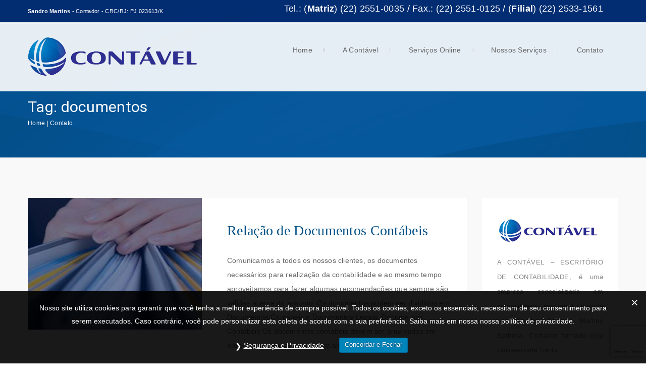

--- FILE ---
content_type: text/html; charset=UTF-8
request_url: https://www.contavel.com/tag/documentos/
body_size: 11280
content:
<!DOCTYPE html>
<!--[if IE 7]><html
class="ie ie7" lang=pt-BR> <![endif]-->
<!--[if IE 8]><html
class="ie ie8" lang=pt-BR> <![endif]-->
<!--[if !(IE 7) | !(IE 8)  ]><!--><html
lang=pt-BR><head><meta
charset="UTF-8"><meta
name="description" content="Contavel - Escritório de Contabilidade"><meta
name="viewport" content="width=device-width, initial-scale=1.0"><meta
http-equiv="X-UA-Compatible" content="ie=edge"><link
rel="shortcut icon" href=https://www.contavel.com/wp-content/uploads/2020/03/favicon.png?x91798><meta
name='robots' content='index, follow, max-image-preview:large, max-snippet:-1, max-video-preview:-1'><title>Arquivos documentos - Contavel</title><link
rel=canonical href=https://www.contavel.com/tag/documentos/ ><meta
property="og:locale" content="pt_BR"><meta
property="og:type" content="article"><meta
property="og:title" content="Arquivos documentos - Contavel"><meta
property="og:url" content="https://www.contavel.com/tag/documentos/"><meta
property="og:site_name" content="Contavel"><meta
name="twitter:card" content="summary_large_image"> <script type=application/ld+json class=yoast-schema-graph>{"@context":"https://schema.org","@graph":[{"@type":"CollectionPage","@id":"https://www.contavel.com/tag/documentos/","url":"https://www.contavel.com/tag/documentos/","name":"Arquivos documentos - Contavel","isPartOf":{"@id":"https://www.contavel.com/#website"},"primaryImageOfPage":{"@id":"https://www.contavel.com/tag/documentos/#primaryimage"},"image":{"@id":"https://www.contavel.com/tag/documentos/#primaryimage"},"thumbnailUrl":"https://www.contavel.com/wp-content/uploads/2020/02/documentos-contabeis.jpg","breadcrumb":{"@id":"https://www.contavel.com/tag/documentos/#breadcrumb"},"inLanguage":"pt-BR"},{"@type":"ImageObject","inLanguage":"pt-BR","@id":"https://www.contavel.com/tag/documentos/#primaryimage","url":"https://www.contavel.com/wp-content/uploads/2020/02/documentos-contabeis.jpg","contentUrl":"https://www.contavel.com/wp-content/uploads/2020/02/documentos-contabeis.jpg","width":270,"height":361},{"@type":"BreadcrumbList","@id":"https://www.contavel.com/tag/documentos/#breadcrumb","itemListElement":[{"@type":"ListItem","position":1,"name":"Início","item":"https://www.contavel.com/"},{"@type":"ListItem","position":2,"name":"documentos"}]},{"@type":"WebSite","@id":"https://www.contavel.com/#website","url":"https://www.contavel.com/","name":"Contavel","description":"Escritório de Contabilidade","publisher":{"@id":"https://www.contavel.com/#organization"},"potentialAction":[{"@type":"SearchAction","target":{"@type":"EntryPoint","urlTemplate":"https://www.contavel.com/?s={search_term_string}"},"query-input":{"@type":"PropertyValueSpecification","valueRequired":true,"valueName":"search_term_string"}}],"inLanguage":"pt-BR"},{"@type":"Organization","@id":"https://www.contavel.com/#organization","name":"Contável","url":"https://www.contavel.com/","logo":{"@type":"ImageObject","inLanguage":"pt-BR","@id":"https://www.contavel.com/#/schema/logo/image/","url":"https://www.contavel.com/wp-content/uploads/2020/03/logo-topo-1.png","contentUrl":"https://www.contavel.com/wp-content/uploads/2020/03/logo-topo-1.png","width":336,"height":77,"caption":"Contável"},"image":{"@id":"https://www.contavel.com/#/schema/logo/image/"}}]}</script> <link
rel=dns-prefetch href=//fonts.googleapis.com><link
rel=alternate type=application/rss+xml title="Feed para Contavel &raquo;" href=https://www.contavel.com/feed/ ><link
rel=alternate type=application/rss+xml title="Feed de comentários para Contavel &raquo;" href=https://www.contavel.com/comments/feed/ ><link
rel=alternate type=application/rss+xml title="Feed de tag para Contavel &raquo; documentos" href=https://www.contavel.com/tag/documentos/feed/ > <script>/*<![CDATA[*/window._wpemojiSettings = {"baseUrl":"https:\/\/s.w.org\/images\/core\/emoji\/14.0.0\/72x72\/","ext":".png","svgUrl":"https:\/\/s.w.org\/images\/core\/emoji\/14.0.0\/svg\/","svgExt":".svg","source":{"concatemoji":"https:\/\/www.contavel.com\/wp-includes\/js\/wp-emoji-release.min.js?ver=f099b9bbc55f0df71c67f9deff1d4e98"}};
/*! This file is auto-generated */
!function(i,n){var o,s,e;function c(e){try{var t={supportTests:e,timestamp:(new Date).valueOf()};sessionStorage.setItem(o,JSON.stringify(t))}catch(e){}}function p(e,t,n){e.clearRect(0,0,e.canvas.width,e.canvas.height),e.fillText(t,0,0);var t=new Uint32Array(e.getImageData(0,0,e.canvas.width,e.canvas.height).data),r=(e.clearRect(0,0,e.canvas.width,e.canvas.height),e.fillText(n,0,0),new Uint32Array(e.getImageData(0,0,e.canvas.width,e.canvas.height).data));return t.every(function(e,t){return e===r[t]})}function u(e,t,n){switch(t){case"flag":return n(e,"\ud83c\udff3\ufe0f\u200d\u26a7\ufe0f","\ud83c\udff3\ufe0f\u200b\u26a7\ufe0f")?!1:!n(e,"\ud83c\uddfa\ud83c\uddf3","\ud83c\uddfa\u200b\ud83c\uddf3")&&!n(e,"\ud83c\udff4\udb40\udc67\udb40\udc62\udb40\udc65\udb40\udc6e\udb40\udc67\udb40\udc7f","\ud83c\udff4\u200b\udb40\udc67\u200b\udb40\udc62\u200b\udb40\udc65\u200b\udb40\udc6e\u200b\udb40\udc67\u200b\udb40\udc7f");case"emoji":return!n(e,"\ud83e\udef1\ud83c\udffb\u200d\ud83e\udef2\ud83c\udfff","\ud83e\udef1\ud83c\udffb\u200b\ud83e\udef2\ud83c\udfff")}return!1}function f(e,t,n){var r="undefined"!=typeof WorkerGlobalScope&&self instanceof WorkerGlobalScope?new OffscreenCanvas(300,150):i.createElement("canvas"),a=r.getContext("2d",{willReadFrequently:!0}),o=(a.textBaseline="top",a.font="600 32px Arial",{});return e.forEach(function(e){o[e]=t(a,e,n)}),o}function t(e){var t=i.createElement("script");t.src=e,t.defer=!0,i.head.appendChild(t)}"undefined"!=typeof Promise&&(o="wpEmojiSettingsSupports",s=["flag","emoji"],n.supports={everything:!0,everythingExceptFlag:!0},e=new Promise(function(e){i.addEventListener("DOMContentLoaded",e,{once:!0})}),new Promise(function(t){var n=function(){try{var e=JSON.parse(sessionStorage.getItem(o));if("object"==typeof e&&"number"==typeof e.timestamp&&(new Date).valueOf()<e.timestamp+604800&&"object"==typeof e.supportTests)return e.supportTests}catch(e){}return null}();if(!n){if("undefined"!=typeof Worker&&"undefined"!=typeof OffscreenCanvas&&"undefined"!=typeof URL&&URL.createObjectURL&&"undefined"!=typeof Blob)try{var e="postMessage("+f.toString()+"("+[JSON.stringify(s),u.toString(),p.toString()].join(",")+"));",r=new Blob([e],{type:"text/javascript"}),a=new Worker(URL.createObjectURL(r),{name:"wpTestEmojiSupports"});return void(a.onmessage=function(e){c(n=e.data),a.terminate(),t(n)})}catch(e){}c(n=f(s,u,p))}t(n)}).then(function(e){for(var t in e)n.supports[t]=e[t],n.supports.everything=n.supports.everything&&n.supports[t],"flag"!==t&&(n.supports.everythingExceptFlag=n.supports.everythingExceptFlag&&n.supports[t]);n.supports.everythingExceptFlag=n.supports.everythingExceptFlag&&!n.supports.flag,n.DOMReady=!1,n.readyCallback=function(){n.DOMReady=!0}}).then(function(){return e}).then(function(){var e;n.supports.everything||(n.readyCallback(),(e=n.source||{}).concatemoji?t(e.concatemoji):e.wpemoji&&e.twemoji&&(t(e.twemoji),t(e.wpemoji)))}))}((window,document),window._wpemojiSettings);/*]]>*/</script> <style id=wp-emoji-styles-inline-css>img.wp-smiley, img.emoji {
		display: inline !important;
		border: none !important;
		box-shadow: none !important;
		height: 1em !important;
		width: 1em !important;
		margin: 0 0.07em !important;
		vertical-align: -0.1em !important;
		background: none !important;
		padding: 0 !important;
	}</style><link
rel=stylesheet href=https://www.contavel.com/wp-content/cache/minify/a5ff7.css?x91798 media=all><style id=classic-theme-styles-inline-css>/*! This file is auto-generated */
.wp-block-button__link{color:#fff;background-color:#32373c;border-radius:9999px;box-shadow:none;text-decoration:none;padding:calc(.667em + 2px) calc(1.333em + 2px);font-size:1.125em}.wp-block-file__button{background:#32373c;color:#fff;text-decoration:none}</style><style id=global-styles-inline-css>/*<![CDATA[*/body{--wp--preset--color--black: #000000;--wp--preset--color--cyan-bluish-gray: #abb8c3;--wp--preset--color--white: #ffffff;--wp--preset--color--pale-pink: #f78da7;--wp--preset--color--vivid-red: #cf2e2e;--wp--preset--color--luminous-vivid-orange: #ff6900;--wp--preset--color--luminous-vivid-amber: #fcb900;--wp--preset--color--light-green-cyan: #7bdcb5;--wp--preset--color--vivid-green-cyan: #00d084;--wp--preset--color--pale-cyan-blue: #8ed1fc;--wp--preset--color--vivid-cyan-blue: #0693e3;--wp--preset--color--vivid-purple: #9b51e0;--wp--preset--color--blood-red: #b9121b;--wp--preset--color--blue: #00b249;--wp--preset--gradient--vivid-cyan-blue-to-vivid-purple: linear-gradient(135deg,rgba(6,147,227,1) 0%,rgb(155,81,224) 100%);--wp--preset--gradient--light-green-cyan-to-vivid-green-cyan: linear-gradient(135deg,rgb(122,220,180) 0%,rgb(0,208,130) 100%);--wp--preset--gradient--luminous-vivid-amber-to-luminous-vivid-orange: linear-gradient(135deg,rgba(252,185,0,1) 0%,rgba(255,105,0,1) 100%);--wp--preset--gradient--luminous-vivid-orange-to-vivid-red: linear-gradient(135deg,rgba(255,105,0,1) 0%,rgb(207,46,46) 100%);--wp--preset--gradient--very-light-gray-to-cyan-bluish-gray: linear-gradient(135deg,rgb(238,238,238) 0%,rgb(169,184,195) 100%);--wp--preset--gradient--cool-to-warm-spectrum: linear-gradient(135deg,rgb(74,234,220) 0%,rgb(151,120,209) 20%,rgb(207,42,186) 40%,rgb(238,44,130) 60%,rgb(251,105,98) 80%,rgb(254,248,76) 100%);--wp--preset--gradient--blush-light-purple: linear-gradient(135deg,rgb(255,206,236) 0%,rgb(152,150,240) 100%);--wp--preset--gradient--blush-bordeaux: linear-gradient(135deg,rgb(254,205,165) 0%,rgb(254,45,45) 50%,rgb(107,0,62) 100%);--wp--preset--gradient--luminous-dusk: linear-gradient(135deg,rgb(255,203,112) 0%,rgb(199,81,192) 50%,rgb(65,88,208) 100%);--wp--preset--gradient--pale-ocean: linear-gradient(135deg,rgb(255,245,203) 0%,rgb(182,227,212) 50%,rgb(51,167,181) 100%);--wp--preset--gradient--electric-grass: linear-gradient(135deg,rgb(202,248,128) 0%,rgb(113,206,126) 100%);--wp--preset--gradient--midnight: linear-gradient(135deg,rgb(2,3,129) 0%,rgb(40,116,252) 100%);--wp--preset--font-size--small: 13px;--wp--preset--font-size--medium: 20px;--wp--preset--font-size--large: 36px;--wp--preset--font-size--x-large: 42px;--wp--preset--spacing--20: 0.44rem;--wp--preset--spacing--30: 0.67rem;--wp--preset--spacing--40: 1rem;--wp--preset--spacing--50: 1.5rem;--wp--preset--spacing--60: 2.25rem;--wp--preset--spacing--70: 3.38rem;--wp--preset--spacing--80: 5.06rem;--wp--preset--shadow--natural: 6px 6px 9px rgba(0, 0, 0, 0.2);--wp--preset--shadow--deep: 12px 12px 50px rgba(0, 0, 0, 0.4);--wp--preset--shadow--sharp: 6px 6px 0px rgba(0, 0, 0, 0.2);--wp--preset--shadow--outlined: 6px 6px 0px -3px rgba(255, 255, 255, 1), 6px 6px rgba(0, 0, 0, 1);--wp--preset--shadow--crisp: 6px 6px 0px rgba(0, 0, 0, 1);}:where(.is-layout-flex){gap: 0.5em;}:where(.is-layout-grid){gap: 0.5em;}body .is-layout-flow > .alignleft{float: left;margin-inline-start: 0;margin-inline-end: 2em;}body .is-layout-flow > .alignright{float: right;margin-inline-start: 2em;margin-inline-end: 0;}body .is-layout-flow > .aligncenter{margin-left: auto !important;margin-right: auto !important;}body .is-layout-constrained > .alignleft{float: left;margin-inline-start: 0;margin-inline-end: 2em;}body .is-layout-constrained > .alignright{float: right;margin-inline-start: 2em;margin-inline-end: 0;}body .is-layout-constrained > .aligncenter{margin-left: auto !important;margin-right: auto !important;}body .is-layout-constrained > :where(:not(.alignleft):not(.alignright):not(.alignfull)){max-width: var(--wp--style--global--content-size);margin-left: auto !important;margin-right: auto !important;}body .is-layout-constrained > .alignwide{max-width: var(--wp--style--global--wide-size);}body .is-layout-flex{display: flex;}body .is-layout-flex{flex-wrap: wrap;align-items: center;}body .is-layout-flex > *{margin: 0;}body .is-layout-grid{display: grid;}body .is-layout-grid > *{margin: 0;}:where(.wp-block-columns.is-layout-flex){gap: 2em;}:where(.wp-block-columns.is-layout-grid){gap: 2em;}:where(.wp-block-post-template.is-layout-flex){gap: 1.25em;}:where(.wp-block-post-template.is-layout-grid){gap: 1.25em;}.has-black-color{color: var(--wp--preset--color--black) !important;}.has-cyan-bluish-gray-color{color: var(--wp--preset--color--cyan-bluish-gray) !important;}.has-white-color{color: var(--wp--preset--color--white) !important;}.has-pale-pink-color{color: var(--wp--preset--color--pale-pink) !important;}.has-vivid-red-color{color: var(--wp--preset--color--vivid-red) !important;}.has-luminous-vivid-orange-color{color: var(--wp--preset--color--luminous-vivid-orange) !important;}.has-luminous-vivid-amber-color{color: var(--wp--preset--color--luminous-vivid-amber) !important;}.has-light-green-cyan-color{color: var(--wp--preset--color--light-green-cyan) !important;}.has-vivid-green-cyan-color{color: var(--wp--preset--color--vivid-green-cyan) !important;}.has-pale-cyan-blue-color{color: var(--wp--preset--color--pale-cyan-blue) !important;}.has-vivid-cyan-blue-color{color: var(--wp--preset--color--vivid-cyan-blue) !important;}.has-vivid-purple-color{color: var(--wp--preset--color--vivid-purple) !important;}.has-black-background-color{background-color: var(--wp--preset--color--black) !important;}.has-cyan-bluish-gray-background-color{background-color: var(--wp--preset--color--cyan-bluish-gray) !important;}.has-white-background-color{background-color: var(--wp--preset--color--white) !important;}.has-pale-pink-background-color{background-color: var(--wp--preset--color--pale-pink) !important;}.has-vivid-red-background-color{background-color: var(--wp--preset--color--vivid-red) !important;}.has-luminous-vivid-orange-background-color{background-color: var(--wp--preset--color--luminous-vivid-orange) !important;}.has-luminous-vivid-amber-background-color{background-color: var(--wp--preset--color--luminous-vivid-amber) !important;}.has-light-green-cyan-background-color{background-color: var(--wp--preset--color--light-green-cyan) !important;}.has-vivid-green-cyan-background-color{background-color: var(--wp--preset--color--vivid-green-cyan) !important;}.has-pale-cyan-blue-background-color{background-color: var(--wp--preset--color--pale-cyan-blue) !important;}.has-vivid-cyan-blue-background-color{background-color: var(--wp--preset--color--vivid-cyan-blue) !important;}.has-vivid-purple-background-color{background-color: var(--wp--preset--color--vivid-purple) !important;}.has-black-border-color{border-color: var(--wp--preset--color--black) !important;}.has-cyan-bluish-gray-border-color{border-color: var(--wp--preset--color--cyan-bluish-gray) !important;}.has-white-border-color{border-color: var(--wp--preset--color--white) !important;}.has-pale-pink-border-color{border-color: var(--wp--preset--color--pale-pink) !important;}.has-vivid-red-border-color{border-color: var(--wp--preset--color--vivid-red) !important;}.has-luminous-vivid-orange-border-color{border-color: var(--wp--preset--color--luminous-vivid-orange) !important;}.has-luminous-vivid-amber-border-color{border-color: var(--wp--preset--color--luminous-vivid-amber) !important;}.has-light-green-cyan-border-color{border-color: var(--wp--preset--color--light-green-cyan) !important;}.has-vivid-green-cyan-border-color{border-color: var(--wp--preset--color--vivid-green-cyan) !important;}.has-pale-cyan-blue-border-color{border-color: var(--wp--preset--color--pale-cyan-blue) !important;}.has-vivid-cyan-blue-border-color{border-color: var(--wp--preset--color--vivid-cyan-blue) !important;}.has-vivid-purple-border-color{border-color: var(--wp--preset--color--vivid-purple) !important;}.has-vivid-cyan-blue-to-vivid-purple-gradient-background{background: var(--wp--preset--gradient--vivid-cyan-blue-to-vivid-purple) !important;}.has-light-green-cyan-to-vivid-green-cyan-gradient-background{background: var(--wp--preset--gradient--light-green-cyan-to-vivid-green-cyan) !important;}.has-luminous-vivid-amber-to-luminous-vivid-orange-gradient-background{background: var(--wp--preset--gradient--luminous-vivid-amber-to-luminous-vivid-orange) !important;}.has-luminous-vivid-orange-to-vivid-red-gradient-background{background: var(--wp--preset--gradient--luminous-vivid-orange-to-vivid-red) !important;}.has-very-light-gray-to-cyan-bluish-gray-gradient-background{background: var(--wp--preset--gradient--very-light-gray-to-cyan-bluish-gray) !important;}.has-cool-to-warm-spectrum-gradient-background{background: var(--wp--preset--gradient--cool-to-warm-spectrum) !important;}.has-blush-light-purple-gradient-background{background: var(--wp--preset--gradient--blush-light-purple) !important;}.has-blush-bordeaux-gradient-background{background: var(--wp--preset--gradient--blush-bordeaux) !important;}.has-luminous-dusk-gradient-background{background: var(--wp--preset--gradient--luminous-dusk) !important;}.has-pale-ocean-gradient-background{background: var(--wp--preset--gradient--pale-ocean) !important;}.has-electric-grass-gradient-background{background: var(--wp--preset--gradient--electric-grass) !important;}.has-midnight-gradient-background{background: var(--wp--preset--gradient--midnight) !important;}.has-small-font-size{font-size: var(--wp--preset--font-size--small) !important;}.has-medium-font-size{font-size: var(--wp--preset--font-size--medium) !important;}.has-large-font-size{font-size: var(--wp--preset--font-size--large) !important;}.has-x-large-font-size{font-size: var(--wp--preset--font-size--x-large) !important;}
.wp-block-navigation a:where(:not(.wp-element-button)){color: inherit;}
:where(.wp-block-post-template.is-layout-flex){gap: 1.25em;}:where(.wp-block-post-template.is-layout-grid){gap: 1.25em;}
:where(.wp-block-columns.is-layout-flex){gap: 2em;}:where(.wp-block-columns.is-layout-grid){gap: 2em;}
.wp-block-pullquote{font-size: 1.5em;line-height: 1.6;}/*]]>*/</style><link
rel=stylesheet href=https://www.contavel.com/wp-content/cache/minify/7b428.css?x91798 media=all><link
rel=stylesheet id=rRoboto-css href='https://fonts.googleapis.com/css?family=Roboto%3A400%2C700%7CWork+Sans%3A400%2C600%2C700&#038;display=swap&#038;ver=f099b9bbc55f0df71c67f9deff1d4e98' type=text/css media=all><link
rel=stylesheet href=https://www.contavel.com/wp-content/cache/minify/9029d.css?x91798 media=all> <script src=https://www.contavel.com/wp-content/cache/minify/818c0.js?x91798></script> <script id=gdpr-js-extra>var GDPR = {"ajaxurl":"https:\/\/www.contavel.com\/wp-admin\/admin-ajax.php","logouturl":"","i18n":{"aborting":"Abortando","logging_out":"Voc\u00ea est\u00e1 sendo desconectado.","continue":"Continuar","cancel":"Cancelar","ok":"OK","close_account":"Fechar sua conta?","close_account_warning":"Sua conta ser\u00e1 fechada e todos os dados ser\u00e3o exclu\u00eddos permanentemente e n\u00e3o poder\u00e3o ser recuperados. Voc\u00ea tem certeza?","are_you_sure":"Voc\u00ea tem certeza?","policy_disagree":"Ao discordar, voc\u00ea n\u00e3o ter\u00e1 mais acesso ao nosso site e ser\u00e1 desconectado."},"is_user_logged_in":"","refresh":"1"};</script> <script src=https://www.contavel.com/wp-content/cache/minify/fff57.js?x91798></script> <link
rel=https://api.w.org/ href=https://www.contavel.com/wp-json/ ><link
rel=alternate type=application/json href=https://www.contavel.com/wp-json/wp/v2/tags/3><style>.recentcomments a{display:inline !important;padding:0 !important;margin:0 !important;}</style></head><body> <script>(function(i,s,o,g,r,a,m){i['GoogleAnalyticsObject']=r;i[r]=i[r]||function(){
  (i[r].q=i[r].q||[]).push(arguments)},i[r].l=1*new Date();a=s.createElement(o),
  m=s.getElementsByTagName(o)[0];a.async=1;a.src=g;m.parentNode.insertBefore(a,m)
  })(window,document,'script','//www.google-analytics.com/analytics.js','ga');

  ga('create', 'UA-25391146-39', 'contavel.com');
  ga('send', 'pageview');</script><div
class=theme-layout><header><div
class=topbar><div
class=container><p> <strong>Sandro Martins</strong> - Contador - CRC/RJ: PJ 023613/K</p><div
class=social-media>
<li
style="font-size:18px; color:#FFF;">Tel.: (<strong>Matriz</strong>) (22) 2551-0035 / Fax.: (22) 2551-0125 / (<strong>Filial</strong>) (22) 2533-1561</li></div></div></div><div
class=menubar><div
class=container><div
class=logo><a
href=https://www.contavel.com><img
src=https://www.contavel.com/wp-content/uploads/2020/03/logo-topo.png?x91798 alt title></a></div><nav><ul>
<li><a
href=https://www.contavel.com><i
class="fa fa-home"></i>Home</a></li>
<li><a
href=https://www.contavel.com/a-contavel/ ><i
class="fa fa-users"></i>A Contável</a></li>
<li><a
href=#><i
class="fa fa-file-text"></i>Serviços Online</a><ul>
<li><a
href=#>Empresas</a><ul>
<li><a
href=https://www.contavel.com/abertura-de-empresa/ >Abertura de Empresas</a></li>
<li><a
href=https://www.contavel.com/lei-geral-para-micro-e-pequena-empresa/ >Lei da Micro e Pequena Empresa</a></li>
<li><a
href=https://www.contavel.com/sindicatos-e-associacoes/ >Sindicatos e Associações</a></li></ul>
</li>
<li><a
href=#>Documentos</a><ul>
<li><a
href=https://www.contavel.com/relacao-de-documentos-contabeis/ >Relação de Documentos Contábeis</a></li>
<li><a
href=https://www.contavel.com/codigo-fiscal-de-operacoes-e-prestacoes/ >CFOP</a></li>
<li><a
href=https://www.contavel.com/conselhos-regionais-de-contabilidade/ >CRCs</a></li>
<li><a
href=https://www.contavel.com/tabelas-praticas-e-legislacao-geral/ >Tabelas Práticas</a></li></ul>
</li>
<li><a
href=#>Certidões</a><ul>
<li><a
href=https://www.contavel.com/certidoes-negativas/ >Certidões Negativas</a></li>
<li><a
href="
http://www.tst.jus.br/certidao" target=_blank>CNDT ou TST Trabalhista</a></li>
<li><a
href=http://consultacpmr.mte.gov.br/ConsultaCPMR target=_blank>Ilicito Trabalhista</a></li>
<li><a
href=http://www.trt1.jus.br/web/guest/certidao-de-feitos-trabalhistas target=_blank>Feito Trabalhista</a></li>
<li><a
href=http://www4.fazenda.rj.gov.br/certidao-fiscal-web/imprimeCertidao.jsf target=_blank>Regularidade Fiscal</a></li></ul>
</li>
<li><a
href=#>Outros</a><ul>
<li><a
href=https://www.codigocest.com.br/ target=_blank>Código CEST</a></li>
<li><a
href=http://www.asseinfo.com.br/blog/difal-diferencial-de-aliquota-icms/ target=_blank>Difal</a></li>
<li><a
href=http://www.asseinfo.com.br/blog/substituicao-tributaria-o-que-eh-e-como-se-calcula/ target=_blank>Substituição Tributária</a></li></ul>
</li>
<li><a
href=https://www.contavel.com/calculo-e-emissao-de-impostos-em-atraso/ >Cálculo e Emissão de Impostos</a></li>
<li><a
href=https://www.contavel.com/informacoes-contabeis/ >Informações Contábeis</a></li></ul>
</li>
<li><a
href=#><i
class="fa fa-file"></i>Nossos Serviços</a><ul>
<li><a
href=https://www.contavel.com/departamento-contabil/ >Departamento Contábil</a></li>
<li><a
href=https://www.contavel.com/departamento-fiscal/ >Departamento Fiscal</a></li>
<li><a
href=https://www.contavel.com/departamento-pessoal/ >Departamento Pessoal</a></li>
<li><a
href=https://www.contavel.com/assessoria-e-consultoria-empresarial/ >Assessoria e Consultoria Empresarial</a></li>
<li><a
href=https://www.contavel.com/assessoria-societaria/ >Assessoria Societária</a></li>
<li><a
href=https://www.contavel.com/planejamento-tributario/ >Planejamento Tributário</a></li>
<li><a
href=https://www.contavel.com/departamento-de-expedicao/ >Departamento de Expedição</a></li></ul>
</li>
<li><a
href=https://www.contavel.com/contato/ ><i
class="fa fa-envelope"></i>Contato</a></li></ul></nav></div></div></header><div
class=responsive-header><div
class=responsive-logo>
<a
href=https://www.contavel.com title><img
src=https://www.contavel.com/wp-content/uploads/2020/03/logo-topo.png?x91798 alt></a></div>
<span><i
class="fa fa-align-justify"></i></span></div><div
class="page-top blackish"><div
class=parallax style="background:url(https://www.contavel.com/wp-content/themes/contavel/imagens/site/fundo-cabecalho.png) repeat scroll 0 0 rgba(0, 0, 0, 0);" data-velocity=-.4></div><div
class=container><h1 style="margin-top:10px;">Tag: <span>documentos</span></h1><p><a
href=https://www.contavel.com>Home</a> | <a
href=https://www.contavel.com/contato/ >Contato</a></p></div></div><section><div
class="block gray"><div
class=container><div
class=row><div
class="col-md-9 column"><div
class=blog-posts><div
class=blog-list><div
class=row><div
class=col-md-5><div
class=blog-img>
<img
width=270 height=261 src=https://www.contavel.com/wp-content/uploads/2020/02/documentos-contabeis-270x261.jpg?x91798 class=" wp-post-image" alt decoding=async fetchpriority=high></div></div><div
class=col-md-7><div
class=blog-desc><h3><a
href=https://www.contavel.com/relacao-de-documentos-contabeis/ title>Relação de Documentos Contábeis</a></h3><p><p>Comunicamos a todos os nossos clientes, os documentos necessários para realização da contabilidade e ao mesmo tempo aproveitamos para fazer algumas recomendações que sempre são válidas acerca do assunto. Os documentos podem ser divididos em Documentos Contábeis e Documentos Legais. Documentos Contábeis Os documentos contábeis devem ser arquivados em ordem cronológica de data, em alguns [&hellip;]</p></p>
<a
href=https://www.contavel.com/relacao-de-documentos-contabeis/ title>Saiba Mais<i
class="fa fa-long-arrow-right"></i></a></div></div></div></div></div><div
class=pagination></div></div><aside
class="col-md-3 column"><div
class=sidebar><div
class=widget><div
class=about-lateral>
<a
href=https://www.contavel.com/a-contavel/ title><img
src=https://www.contavel.com/wp-content/themes/contavel/imagens/site/logo-lateral.png?x91798 alt></a><p>
<a
href=https://www.contavel.com/a-contavel/ >
A CONTÁVEL &#8211; ESCRITÓRIO DE CONTABILIDADE, é uma empresa especializada em contabilidade em geral, dirigida por Sandro Ricardo Martins Barbosa, Contador formado pela Universidade Santa ...	</a></p></div></div><div
class=widget><h4 class="widget-title" style="color:#037ac9;">OUTROS <span>SERVIÇOS</span></h4><ul>
<li><a
href=https://www.contavel.com/departamento-contabil/ >Departamento Contábil</a></li>
<li><a
href=https://www.contavel.com/departamento-fiscal/ >Departamento Fiscal</a></li>
<li><a
href=https://www.contavel.com/departamento-pessoal/ >Departamento Pessoal</a></li>
<li><a
href=https://www.contavel.com/assessoria-e-consultoria-empresarial/ >Assessoria e Consultoria Empresarial</a></li>
<li><a
href=https://www.contavel.com/assessoria-societaria/ >Assessoria Societária</a></li>
<li><a
href=https://www.contavel.com/planejamento-tributario/ >Planejamento Tributário</a></li>
<li><a
href=https://www.contavel.com/departamento-de-expedicao/ >Departamento de Expedição</a></li></ul></div></div></aside></div></div></div></section><footer><div
class=block><div
class=container><div
class=row><div
class="col-md-3 column"><div
class=widget><div
class=about><h4 class="widget-title">CONTÁVEL <span><strong>CORDEIRO</strong></span></h4><p><i
class="fa fa-home"></i> <strong> Endereço:</strong> João Beliene Salgado nº 61B - Centro - Cordeiro/RJ</p><p><i
class="fa fa-phone"></i>  <strong>Telefone:</strong> (<strong>Matriz</strong>) (22) 2551-0035</p><p><i
class="fa fa-envelope"></i>  <strong>E-mail:</strong> <a
href=mailto:sandro@contavel.com>sandro@contavel.com</a></p></div></div></div><div
class="col-md-6 column"><div
class=widget><div
class="contact-box overlap"><h4 class="widget-title" style="padding-top:10px;">FALE <span><strong>CONOSCO</strong></span></h4><div
name=contactform id=contactform class=formu><div
class="wpcf7 no-js" id=wpcf7-f78-o1 lang=pt-BR dir=ltr><div
class=screen-reader-response><p
role=status aria-live=polite aria-atomic=true></p><ul></ul></div><form
action=/tag/documentos/#wpcf7-f78-o1 method=post class="wpcf7-form init" aria-label="Formulários de contato" novalidate=novalidate data-status=init><div
style="display: none;">
<input
type=hidden name=_wpcf7 value=78>
<input
type=hidden name=_wpcf7_version value=5.9.8>
<input
type=hidden name=_wpcf7_locale value=pt_BR>
<input
type=hidden name=_wpcf7_unit_tag value=wpcf7-f78-o1>
<input
type=hidden name=_wpcf7_container_post value=0>
<input
type=hidden name=_wpcf7_posted_data_hash value>
<input
type=hidden name=_wpcf7_recaptcha_response value></div><div
class=row><div
class=col-md-12><div
class=form-field><p><span
class=wpcf7-form-control-wrap data-name=nome><input
size=40 maxlength=400 class="wpcf7-form-control wpcf7-text wpcf7-validates-as-required" id=nome aria-required=true aria-invalid=false placeholder="Digite seu nome" value type=text name=nome></span></p></div></div><div
class=col-md-12><div
class=form-field><p><span
class=wpcf7-form-control-wrap data-name=email><input
size=40 maxlength=400 class="wpcf7-form-control wpcf7-email wpcf7-validates-as-required wpcf7-text wpcf7-validates-as-email" id=email aria-required=true aria-invalid=false placeholder="Digite seu e-mail" value type=email name=email></span></p></div></div><div
class=col-md-12><div
class=form-field><p><span
class=wpcf7-form-control-wrap data-name=assunto><input
size=40 maxlength=400 class="wpcf7-form-control wpcf7-text wpcf7-validates-as-required" id=assunto aria-required=true aria-invalid=false placeholder="Digite o assunto" value type=text name=assunto></span></p></div></div><div
class=col-md-12><div
class=form-field><p><span
class=wpcf7-form-control-wrap data-name=mensagem><textarea cols=40 rows=10 maxlength=2000 class="wpcf7-form-control wpcf7-textarea wpcf7-validates-as-required" id=comments aria-required=true aria-invalid=false placeholder=Mensagem name=mensagem></textarea></span></p></div></div><div
class=col-md-12><p><input
class="wpcf7-form-control wpcf7-submit has-spinner" id=submit type=submit value=Enviar></p></div></div><div
class=wpcf7-response-output aria-hidden=true></div></form></div></div></div></div></div><div
class="col-md-3 column"><div
class=about><h4 class="widget-title">CONTÁVEL <span><strong>NOVA FRIBURGO</strong></span></h4><p><i
class="fa fa-home"></i>  <strong>Endereço:</strong> Rua Monsenhor José Antônio Teixeira, nº 32 -  Sala 102 - Centro - Nova Friburgo/RJ</p><p><i
class="fa fa-phone"></i>  <strong>Telefone:</strong> (<strong>Filial</strong>) (22) 2533-1561</p><p><i
class="fa fa-envelope"></i>  <strong>E-mail:</strong> <a
href=mailto:></a></p></div></div></div></div></div></footer><div
class=footer-bar><div
class=container><ul>
<li
style=color:#FFF;><marquee>Ética - Transparência - Segurança - Qualidade - Confiabilidade - Desempenho</marquee></li></ul></div></div><div
class=bottom-footer><div
class=container><p>&copy; 2008/2025 - <a
href=https://www.contavel.com>Contável.</a> Todos os direitos reservados.
<a
href=https://www.pixelwebdesign.com.br target=_blank><img
style=float:right; src=https://www.contavel.com/wp-content/themes/contavel/imagens/site/logo-rodape-pixel.png?x91798 width=110 height=51 alt></a></p></div></div></div>
 <script src=https://www.contavel.com/wp-content/cache/minify/ce2ab.js?x91798></script> <script>jQuery(document).ready(function( $ ) {
        /* ============ LAYER SLIDER ================*/
		jQuery("#layerslider").layerSlider({
			responsive: true,
			responsiveUnder: 1280,
			layersContainer: 1170,
			skin: 'fullwidth',
			hoverPrevNext: true,
			skinsPath: 'layerslider/skins/'
		});

        /* ============ Date Pickers ================*/
		$('#popupDatepicker').datepick();
		$('#popupDatepicker2').datepick();
		$('#popupDatepicker3').datepick();
		$('#popupDatepicker4').datepick();

        /* ============ Offer Carousel 1 ================*/
		$('.offer-carousel').owlCarousel({
			autoplay:true,
			autoplayTimeout:3500,
			smartSpeed:2000,
			loop:true,
			dots:false,
			nav:false,
			margin:0,
			singleItem:true,
			mouseDrag:false,
			items:1,
			autoHeight:true,
			animateIn:"fadeIn",
			animateOut:"fadeOut",
		});	 
        /* ============ Offer Carousel 2 ================*/
		$('.offer-carousel2').owlCarousel({
			autoplay:true,
			autoplayTimeout:1500,
			smartSpeed:2000,
			loop:true,
			dots:false,
			nav:false,
			margin:0,
			singleItem:true,
			mouseDrag:false,
			items:1,
			autoHeight:true,
			animateIn:"fadeIn",
			animateOut:"fadeOut",
		});	 
        /* ============ Offer Carousel 3 ================*/
		$('.offer-carousel3').owlCarousel({
			autoplay:true,
			autoplayTimeout:2500,
			smartSpeed:2000,
			loop:true,
			dots:false,
			nav:false,
			margin:0,
			singleItem:true,
			mouseDrag:false,
			items:1,
			autoHeight:true,
			animateIn:"fadeIn",
			animateOut:"fadeOut",
		});	 

        /* ============ Deal Carousel ================*/
		$('.deal-carousel').owlCarousel({
			autoplay:true,
			autoplayTimeout:2500,
			smartSpeed:2000,
			loop:true,
			dots:false,
			nav:true,
			margin:0,
			singleItem:true,
			mouseDrag:true,
			items:1,
			autoHeight:true,
			animateIn:"fadeIn",
			animateOut:"fadeOut",
		});	 


        /* ============ Sponsors Carousel ================*/
		$('.sponsors-carousel').owlCarousel({
			autoplay:true,
			autoplayTimeout:2500,
			smartSpeed:2000,
			loop:true,
			dots:false,
			nav:true,
			margin:5,
			mouseDrag:true,
			items:5,
			autoHeight:true,
			responsive : {
			    0 : {items : 1},
			    480 : {items :2},
			    768 : {items : 3},
			    1200 : {items : 5},
			}	
		});	 

	});</script> <script src=https://www.contavel.com/wp-content/cache/minify/1070a.js?x91798></script> </body><div
class="gdpr gdpr-overlay"></div><div
class="gdpr gdpr-privacy-bar" style=display:none;><div
class=gdpr-wrapper><div
class=gdpr-content><p>Nosso site utiliza cookies para garantir que você tenha a melhor experiência de compra possível. Todos os cookies, exceto os essenciais, necessitam de seu consentimento para serem executados. Caso contrário, você pode personalizar esta coleta de acordo com a sua preferência. Saiba mais em nossa nossa política de privacidade.</p></div><div
class=gdpr-right><div
class=gdpr-buttons>
<button
class=gdpr-preferences type=button>Segurança e Privacidade</button>
<button
class=gdpr-agreement type=button>Concordar e Fechar</button></div>
<span
class=gdpr-close></span></div></div></div><div
class="gdpr gdpr-privacy-preferences"><div
class=gdpr-wrapper><form
method=post class=gdpr-privacy-preferences-frm>
<input
type=hidden name=action value=gdpr_update_privacy_preferences>
<input
type=hidden id=update-privacy-preferences-nonce name=update-privacy-preferences-nonce value=17acc971fa><input
type=hidden name=_wp_http_referer value=/tag/documentos/ ><header><div
class=gdpr-box-title><h3>Centro de Preferências de Privacidade</h3>
<span
class=gdpr-close></span></div></header><div
class=gdpr-mobile-menu>
<button
type=button>Opções</button></div><div
class=gdpr-content><div
class=gdpr-tabs><ul
class>
<li><button
type=button class="gdpr-tab-button gdpr-active" data-target=gdpr-consent-management>Consentimento</button></li>
<li><button
type=button class="gdpr-tab-button gdpr-cookie-settings" data-target=necessary>Cookies</button><ul
class=gdpr-subtabs>
<li><button
type=button data-target=necessary >Necessários</button></li><li><button
type=button data-target=analytics >Analíticos</button></li></ul>
</li></ul><ul
class=gdpr-policies>
<li><a
href=https://www.contavel.com/politica-de-privacidade/ target=_blank>Segurança e privacidade</a></li>
<li><a
href=https://www.contavel.com/politica-de-privacidade/ target=_blank>Coleta de informações</a></li></ul></div><div
class=gdpr-tab-content><div
class="gdpr-consent-management gdpr-active"><header><h4>Consentimento</h4></header><div
class=gdpr-info><p>LGPD - Lei geral de proteção de dados (Lei 13.709)</p><div
class=gdpr-cookies-used><div
class=gdpr-cookie-title><p>Segurança e privacidade</p>
<span
class=gdpr-always-active>Obrigatório</span>
<input
type=hidden name=user_consents[] value=seguranca-e-privacidade style=display:none;></div><div
class=gdpr-cookies>
<span>Este site utiliza cookies para garantir que você obtenha a melhor experiência. Saiba mais em nossa política de privacidade em: www.contavel.com/seguranca-e-privacidade/</span></div></div><div
class=gdpr-cookies-used><div
class=gdpr-cookie-title><p>Coleta de informações</p>
<span
class=gdpr-always-active>Obrigatório</span>
<input
type=hidden name=user_consents[] value=coleta-de-informaces style=display:none;></div><div
class=gdpr-cookies>
<span>Para viabilizar a entrega dos serviços, a aplicação ou sites nela referenciados podem solicitar a você alguns dados cadastrais por meio de formulários como, por exemplo: Nome completo, e-mail e data de nascimento.</span></div></div></div></div><div
class=necessary><header><h4>Necessários</h4></header><div
class=gdpr-info><p>Ao deixar um comentário no site, você poderá optar por salvar seu nome, e-mail e site nos cookies. Isso visa seu conforto, assim você não precisará preencher seus dados novamente quando fizer outro comentário. Estes cookies duram um ano.<br>
<br>
Se você tem uma conta para acessar este site, um cookie temporário será criado para determinar se seu navegador aceita cookies. Ele não contém nenhum dado pessoal e será descartado quando você fechar o seu navegador.<br>
<br>
Quando você acessa sua conta no site, também criamos vários cookies para salvar os dados da sua conta e suas escolhas de exibição de tela. Cookies de login são mantidos por dois dias e cookies de opções de tela por um ano. Se você selecionar "Lembrar-me", seu acesso será mantido por duas semanas. Se você se desconectar da sua conta, os cookies de login serão removidos.<br>
<br>
Se você editar ou publicar um artigo, um cookie adicional será salvo no seu navegador. Este cookie não inclui nenhum dado pessoal e simplesmente indica o ID do post referente ao artigo que você acabou de editar. Ele expira depois de um dia.</p><div
class=gdpr-cookies-used><div
class=gdpr-cookie-title><p>Cookies Utilizados</p>
<span
class=gdpr-always-active>Obrigatório</span>
<input
type=hidden name=approved_cookies[] value="[&quot;Local Cookie&quot;]"></div><div
class=gdpr-cookies>
<span>Local Cookie</span></div></div></div></div><div
class=advertising><header><h4>Publicidade</h4></header><div
class=gdpr-info><p>Estes cookies podem ser estabelecidos através do nosso site pelos nossos parceiros de publicidade. Eles podem ser usados por estas empresas para construir um perfil sobre seus interesses e lhe mostrar anúncios relevantes que linkam para outros websites. Eles não armazenam diretamente suas informações pessoais, mas são baseados na identificação exclusiva do seu navegador de internet. Não permitindo estes cookies, terá menos publicidade direcionada para você.</p></div></div><div
class=analytics><header><h4>Analíticos</h4></header><div
class=gdpr-info><p>O Google Analytics prepara o cookie para guardar informações anônimas sobre como você chegou até o nosso site, quais páginas visitou, quanto tempo passou em cada máquina e no que você clica quando acessa nossa página.</p><div
class=gdpr-cookies-used><div
class=gdpr-cookie-title><p>Cookies Utilizados</p>
<span
class=gdpr-always-active>Obrigatório</span>
<input
type=hidden name=approved_cookies[] value=[&quot;_ga&quot;]></div><div
class=gdpr-cookies>
<span>_ga</span></div></div><div
class=gdpr-cookies-used><div
class=gdpr-cookie-title><p>google-analytics</p>
<a
href="https://privacy.google.com/intl/pt-BR/businesses/compliance/#!?modal_active=none" target=_blank class=gdpr-button>Acesse</a></div><div
class=gdpr-cookies>
<span>Google Analytics</span></div></div></div></div><div
class=other><header><h4>Outros</h4></header><div
class=gdpr-info><p></p></div></div></div>
<input
type=hidden name=all_cookies value="[&quot;Local Cookie&quot;,&quot;_ga&quot;]"></div><footer>
<input
type=submit value="Salvar preferências"></footer></form></div></div><div
class="gdpr gdpr-general-confirmation"><div
class=gdpr-wrapper><header><div
class=gdpr-box-title><h3></h3>
<span
class=gdpr-close></span></div></header><div
class=gdpr-content><p></p></div><footer>
<button
class=gdpr-ok data-callback=closeNotification>OK</button></footer></div></div> <script>document.addEventListener('DOMContentLoaded', function (event) {
				for (let i = 0; i < document.forms.length; ++i) {
					let form = document.forms[i];
					if (form.method != "get") {  var input3oh2rgso = document.createElement("input"); input3oh2rgso.setAttribute("type", "hidden"); input3oh2rgso.setAttribute("name", "3oh2rgso");  input3oh2rgso.setAttribute("value", "d5dbw0df0xte"); form.appendChild(input3oh2rgso); }
if (form.method != "get") {  var inputt3wi0skd = document.createElement("input"); inputt3wi0skd.setAttribute("type", "hidden"); inputt3wi0skd.setAttribute("name", "t3wi0skd");  inputt3wi0skd.setAttribute("value", "etcj5c59ayp2"); form.appendChild(inputt3wi0skd); }
if (form.method != "get") {  var inputg4k6uj3e = document.createElement("input"); inputg4k6uj3e.setAttribute("type", "hidden"); inputg4k6uj3e.setAttribute("name", "g4k6uj3e");  inputg4k6uj3e.setAttribute("value", "k0x5bq6bvzad"); form.appendChild(inputg4k6uj3e); }
if (form.method != "get") {  var inputsqk9cc0s = document.createElement("input"); inputsqk9cc0s.setAttribute("type", "hidden"); inputsqk9cc0s.setAttribute("name", "sqk9cc0s");  inputsqk9cc0s.setAttribute("value", "jvur774tts7m"); form.appendChild(inputsqk9cc0s); }
				}
			});</script> <script src=https://www.contavel.com/wp-content/cache/minify/dd690.js?x91798></script> <script id=wp-i18n-js-after>wp.i18n.setLocaleData( { 'text direction\u0004ltr': [ 'ltr' ] } );</script> <script src=https://www.contavel.com/wp-content/cache/minify/1f540.js?x91798></script> <script id=contact-form-7-js-extra>var wpcf7 = {"api":{"root":"https:\/\/www.contavel.com\/wp-json\/","namespace":"contact-form-7\/v1"},"cached":"1"};</script> <script src=https://www.contavel.com/wp-content/cache/minify/b68ea.js?x91798></script> <script src="https://www.google.com/recaptcha/api.js?render=6LefbZUUAAAAAKIH5pJW8ROCf8Sq137ROSWrc3aY&amp;ver=3.0" id=google-recaptcha-js></script> <script id=wpcf7-recaptcha-js-extra>var wpcf7_recaptcha = {"sitekey":"6LefbZUUAAAAAKIH5pJW8ROCf8Sq137ROSWrc3aY","actions":{"homepage":"homepage","contactform":"contactform"}};</script> <script src=https://www.contavel.com/wp-content/cache/minify/2a6b9.js?x91798></script> </html>

--- FILE ---
content_type: text/html; charset=utf-8
request_url: https://www.google.com/recaptcha/api2/anchor?ar=1&k=6LefbZUUAAAAAKIH5pJW8ROCf8Sq137ROSWrc3aY&co=aHR0cHM6Ly93d3cuY29udGF2ZWwuY29tOjQ0Mw..&hl=en&v=TkacYOdEJbdB_JjX802TMer9&size=invisible&anchor-ms=20000&execute-ms=15000&cb=9le98a8efa3a
body_size: 45393
content:
<!DOCTYPE HTML><html dir="ltr" lang="en"><head><meta http-equiv="Content-Type" content="text/html; charset=UTF-8">
<meta http-equiv="X-UA-Compatible" content="IE=edge">
<title>reCAPTCHA</title>
<style type="text/css">
/* cyrillic-ext */
@font-face {
  font-family: 'Roboto';
  font-style: normal;
  font-weight: 400;
  src: url(//fonts.gstatic.com/s/roboto/v18/KFOmCnqEu92Fr1Mu72xKKTU1Kvnz.woff2) format('woff2');
  unicode-range: U+0460-052F, U+1C80-1C8A, U+20B4, U+2DE0-2DFF, U+A640-A69F, U+FE2E-FE2F;
}
/* cyrillic */
@font-face {
  font-family: 'Roboto';
  font-style: normal;
  font-weight: 400;
  src: url(//fonts.gstatic.com/s/roboto/v18/KFOmCnqEu92Fr1Mu5mxKKTU1Kvnz.woff2) format('woff2');
  unicode-range: U+0301, U+0400-045F, U+0490-0491, U+04B0-04B1, U+2116;
}
/* greek-ext */
@font-face {
  font-family: 'Roboto';
  font-style: normal;
  font-weight: 400;
  src: url(//fonts.gstatic.com/s/roboto/v18/KFOmCnqEu92Fr1Mu7mxKKTU1Kvnz.woff2) format('woff2');
  unicode-range: U+1F00-1FFF;
}
/* greek */
@font-face {
  font-family: 'Roboto';
  font-style: normal;
  font-weight: 400;
  src: url(//fonts.gstatic.com/s/roboto/v18/KFOmCnqEu92Fr1Mu4WxKKTU1Kvnz.woff2) format('woff2');
  unicode-range: U+0370-0377, U+037A-037F, U+0384-038A, U+038C, U+038E-03A1, U+03A3-03FF;
}
/* vietnamese */
@font-face {
  font-family: 'Roboto';
  font-style: normal;
  font-weight: 400;
  src: url(//fonts.gstatic.com/s/roboto/v18/KFOmCnqEu92Fr1Mu7WxKKTU1Kvnz.woff2) format('woff2');
  unicode-range: U+0102-0103, U+0110-0111, U+0128-0129, U+0168-0169, U+01A0-01A1, U+01AF-01B0, U+0300-0301, U+0303-0304, U+0308-0309, U+0323, U+0329, U+1EA0-1EF9, U+20AB;
}
/* latin-ext */
@font-face {
  font-family: 'Roboto';
  font-style: normal;
  font-weight: 400;
  src: url(//fonts.gstatic.com/s/roboto/v18/KFOmCnqEu92Fr1Mu7GxKKTU1Kvnz.woff2) format('woff2');
  unicode-range: U+0100-02BA, U+02BD-02C5, U+02C7-02CC, U+02CE-02D7, U+02DD-02FF, U+0304, U+0308, U+0329, U+1D00-1DBF, U+1E00-1E9F, U+1EF2-1EFF, U+2020, U+20A0-20AB, U+20AD-20C0, U+2113, U+2C60-2C7F, U+A720-A7FF;
}
/* latin */
@font-face {
  font-family: 'Roboto';
  font-style: normal;
  font-weight: 400;
  src: url(//fonts.gstatic.com/s/roboto/v18/KFOmCnqEu92Fr1Mu4mxKKTU1Kg.woff2) format('woff2');
  unicode-range: U+0000-00FF, U+0131, U+0152-0153, U+02BB-02BC, U+02C6, U+02DA, U+02DC, U+0304, U+0308, U+0329, U+2000-206F, U+20AC, U+2122, U+2191, U+2193, U+2212, U+2215, U+FEFF, U+FFFD;
}
/* cyrillic-ext */
@font-face {
  font-family: 'Roboto';
  font-style: normal;
  font-weight: 500;
  src: url(//fonts.gstatic.com/s/roboto/v18/KFOlCnqEu92Fr1MmEU9fCRc4AMP6lbBP.woff2) format('woff2');
  unicode-range: U+0460-052F, U+1C80-1C8A, U+20B4, U+2DE0-2DFF, U+A640-A69F, U+FE2E-FE2F;
}
/* cyrillic */
@font-face {
  font-family: 'Roboto';
  font-style: normal;
  font-weight: 500;
  src: url(//fonts.gstatic.com/s/roboto/v18/KFOlCnqEu92Fr1MmEU9fABc4AMP6lbBP.woff2) format('woff2');
  unicode-range: U+0301, U+0400-045F, U+0490-0491, U+04B0-04B1, U+2116;
}
/* greek-ext */
@font-face {
  font-family: 'Roboto';
  font-style: normal;
  font-weight: 500;
  src: url(//fonts.gstatic.com/s/roboto/v18/KFOlCnqEu92Fr1MmEU9fCBc4AMP6lbBP.woff2) format('woff2');
  unicode-range: U+1F00-1FFF;
}
/* greek */
@font-face {
  font-family: 'Roboto';
  font-style: normal;
  font-weight: 500;
  src: url(//fonts.gstatic.com/s/roboto/v18/KFOlCnqEu92Fr1MmEU9fBxc4AMP6lbBP.woff2) format('woff2');
  unicode-range: U+0370-0377, U+037A-037F, U+0384-038A, U+038C, U+038E-03A1, U+03A3-03FF;
}
/* vietnamese */
@font-face {
  font-family: 'Roboto';
  font-style: normal;
  font-weight: 500;
  src: url(//fonts.gstatic.com/s/roboto/v18/KFOlCnqEu92Fr1MmEU9fCxc4AMP6lbBP.woff2) format('woff2');
  unicode-range: U+0102-0103, U+0110-0111, U+0128-0129, U+0168-0169, U+01A0-01A1, U+01AF-01B0, U+0300-0301, U+0303-0304, U+0308-0309, U+0323, U+0329, U+1EA0-1EF9, U+20AB;
}
/* latin-ext */
@font-face {
  font-family: 'Roboto';
  font-style: normal;
  font-weight: 500;
  src: url(//fonts.gstatic.com/s/roboto/v18/KFOlCnqEu92Fr1MmEU9fChc4AMP6lbBP.woff2) format('woff2');
  unicode-range: U+0100-02BA, U+02BD-02C5, U+02C7-02CC, U+02CE-02D7, U+02DD-02FF, U+0304, U+0308, U+0329, U+1D00-1DBF, U+1E00-1E9F, U+1EF2-1EFF, U+2020, U+20A0-20AB, U+20AD-20C0, U+2113, U+2C60-2C7F, U+A720-A7FF;
}
/* latin */
@font-face {
  font-family: 'Roboto';
  font-style: normal;
  font-weight: 500;
  src: url(//fonts.gstatic.com/s/roboto/v18/KFOlCnqEu92Fr1MmEU9fBBc4AMP6lQ.woff2) format('woff2');
  unicode-range: U+0000-00FF, U+0131, U+0152-0153, U+02BB-02BC, U+02C6, U+02DA, U+02DC, U+0304, U+0308, U+0329, U+2000-206F, U+20AC, U+2122, U+2191, U+2193, U+2212, U+2215, U+FEFF, U+FFFD;
}
/* cyrillic-ext */
@font-face {
  font-family: 'Roboto';
  font-style: normal;
  font-weight: 900;
  src: url(//fonts.gstatic.com/s/roboto/v18/KFOlCnqEu92Fr1MmYUtfCRc4AMP6lbBP.woff2) format('woff2');
  unicode-range: U+0460-052F, U+1C80-1C8A, U+20B4, U+2DE0-2DFF, U+A640-A69F, U+FE2E-FE2F;
}
/* cyrillic */
@font-face {
  font-family: 'Roboto';
  font-style: normal;
  font-weight: 900;
  src: url(//fonts.gstatic.com/s/roboto/v18/KFOlCnqEu92Fr1MmYUtfABc4AMP6lbBP.woff2) format('woff2');
  unicode-range: U+0301, U+0400-045F, U+0490-0491, U+04B0-04B1, U+2116;
}
/* greek-ext */
@font-face {
  font-family: 'Roboto';
  font-style: normal;
  font-weight: 900;
  src: url(//fonts.gstatic.com/s/roboto/v18/KFOlCnqEu92Fr1MmYUtfCBc4AMP6lbBP.woff2) format('woff2');
  unicode-range: U+1F00-1FFF;
}
/* greek */
@font-face {
  font-family: 'Roboto';
  font-style: normal;
  font-weight: 900;
  src: url(//fonts.gstatic.com/s/roboto/v18/KFOlCnqEu92Fr1MmYUtfBxc4AMP6lbBP.woff2) format('woff2');
  unicode-range: U+0370-0377, U+037A-037F, U+0384-038A, U+038C, U+038E-03A1, U+03A3-03FF;
}
/* vietnamese */
@font-face {
  font-family: 'Roboto';
  font-style: normal;
  font-weight: 900;
  src: url(//fonts.gstatic.com/s/roboto/v18/KFOlCnqEu92Fr1MmYUtfCxc4AMP6lbBP.woff2) format('woff2');
  unicode-range: U+0102-0103, U+0110-0111, U+0128-0129, U+0168-0169, U+01A0-01A1, U+01AF-01B0, U+0300-0301, U+0303-0304, U+0308-0309, U+0323, U+0329, U+1EA0-1EF9, U+20AB;
}
/* latin-ext */
@font-face {
  font-family: 'Roboto';
  font-style: normal;
  font-weight: 900;
  src: url(//fonts.gstatic.com/s/roboto/v18/KFOlCnqEu92Fr1MmYUtfChc4AMP6lbBP.woff2) format('woff2');
  unicode-range: U+0100-02BA, U+02BD-02C5, U+02C7-02CC, U+02CE-02D7, U+02DD-02FF, U+0304, U+0308, U+0329, U+1D00-1DBF, U+1E00-1E9F, U+1EF2-1EFF, U+2020, U+20A0-20AB, U+20AD-20C0, U+2113, U+2C60-2C7F, U+A720-A7FF;
}
/* latin */
@font-face {
  font-family: 'Roboto';
  font-style: normal;
  font-weight: 900;
  src: url(//fonts.gstatic.com/s/roboto/v18/KFOlCnqEu92Fr1MmYUtfBBc4AMP6lQ.woff2) format('woff2');
  unicode-range: U+0000-00FF, U+0131, U+0152-0153, U+02BB-02BC, U+02C6, U+02DA, U+02DC, U+0304, U+0308, U+0329, U+2000-206F, U+20AC, U+2122, U+2191, U+2193, U+2212, U+2215, U+FEFF, U+FFFD;
}

</style>
<link rel="stylesheet" type="text/css" href="https://www.gstatic.com/recaptcha/releases/TkacYOdEJbdB_JjX802TMer9/styles__ltr.css">
<script nonce="_QmFv7D5Tpbd8p6PYeyQLg" type="text/javascript">window['__recaptcha_api'] = 'https://www.google.com/recaptcha/api2/';</script>
<script type="text/javascript" src="https://www.gstatic.com/recaptcha/releases/TkacYOdEJbdB_JjX802TMer9/recaptcha__en.js" nonce="_QmFv7D5Tpbd8p6PYeyQLg">
      
    </script></head>
<body><div id="rc-anchor-alert" class="rc-anchor-alert"></div>
<input type="hidden" id="recaptcha-token" value="[base64]">
<script type="text/javascript" nonce="_QmFv7D5Tpbd8p6PYeyQLg">
      recaptcha.anchor.Main.init("[\x22ainput\x22,[\x22bgdata\x22,\x22\x22,\[base64]/[base64]/[base64]/[base64]/[base64]/[base64]/[base64]/[base64]/[base64]/[base64]/[base64]/[base64]/[base64]/[base64]/[base64]\\u003d\\u003d\x22,\[base64]\\u003d\x22,\x22wo9aw7kmAXAow4AYQzPCusO5Nx1fwoDDrjLDssKhwqXCuMK/wpbDv8K+EcKlW8KJwrkuEgdLHxjCj8KZf8OVX8KnCMK+wq/[base64]/CqErDhEXCncKpdsOMwqhSesKqw6c6Z8O/J8OeeTrDnsO5KyDCjwjDlcKBTRPCmD9kwo4UwpLCisOsOxzDs8K/w4Vgw7bClUnDoDbCicKkOwMfQ8KnYsKPwr3DuMKBYcO6ajhRAjscwpXClXLCjcOGwp3Cq8OxcMKlFwTCpQlnwrLCnsOrwrfDjsKWGyrCklIdwo7Cp8K/[base64]/ZcKCwo9qDnB7wpTCkMK6w7bCnMOlwrEqECBYDsOxE8OywrNlSxNzwqd5w6PDksO1w4AuwpDDkyN+wpzCqVULw4fDgMOZGXbDocOKwoJDw5nDlSzCgEnDl8KFw4FFwrnCkk7Dn8OIw4gHYsO0S3zDl8K/w4FKAsKmJsKowrNEw7AsB8OQwpZnw6c6Eh7CoToNwqlPeSXCiS1fJgjCpRbCgEYBwqUbw4fDpEdcVsO9YMKhFyPCrMO3wqTCjkhhwoDDscOQHMO/EsKQZlUrwpHDp8KuJ8KTw7crwpoHwqHDvwXCplEtaHUsXcOiw60MP8Okw5jClMKKw4oAVSdFwofDpwvCt8K4XlVvPVPCtBLDnR4paUJow7PDiEFAcMKsbMKvKiPCncOMw7rDqi3DqMOKB0jDmsKswqlOw64eaRFMWBnDosOrG8OmXXldIcO9w7tHwq/DkjLDj2Atwo7CtsOuKsOXH1/DpDF8w7RmwqzDjMKFaFrCqV1pFMORwpHDnsOFTcO/w6nCuFnDojgLX8K3Rz99bMKqbcK0wpsVw48jwpbCnMK5w7LCq3Ysw4zCoHh/RMOuwrQmA8KBP14jZMOyw4DDh8OKw7nCp3LCuMKwwpnDt2fDpU3DoDjDgcKqLHDDtSzCnzLDmgNvwr9cwpFmwoTDhiMXwpbChWVfw4bDuwrCg3XCmgTDtMK4w5Irw6jDisKZChzCmGTDgRd9NmbDqMOQwozCoMOwOsKswq4SwrDDvBMWw7fCu393TMKkw7/CrcKMIcKww4cYwpPDlsOMaMK+wrXCjhnCocO9B2hOMwNZw5HCqEvCicK4wrlHwofCvMKXwovCj8KAwpoADBgSwqoTwrJpDi8xQsOoPk7CtQp/[base64]/[base64]/S3bDrsOhNzPCqT7CvsOsHsOGQQcSwoTCpxlow4wLw6IVwpvCq3HDgcOrFMO8wps0ZWFNO8OeVcKOGU3CsmJnw48UJll3w7PCrcKAYgPCpkLCn8ODXU7Dv8KuW04tQMKaw73CkWd/w5jDhsOYw7DCsk92TsOgXU44cj9aw7QBS0YAe8Kvw4NRNnh8WX/DmsKjwqzCpsKnw6Fhfhcnwq3CryXCgznDgMOUwrsyGcO6H39ww41DY8K0woY/O8Odw504woDDuFPChcO7PsOdSMK6G8KMfcKGfsOywqgSQTXDiHnDvgFRwoBBwrNkBnoLOsK9E8O3SsOmVsOqQMOYwonCtHXCgcKMwpg+cMOKGcK7wpAHKsK9ecOawpjDnyY8wp41ZD/[base64]/CqsKYC8K0wrLDucOww7PCgS0MO8KswpzDty5oFsO8w6Z2PF/CpQBwREQvw7nDjMOFwqTDn0zDvyZAJ8KDVVMHworDolR+wo/[base64]/Dl8KXTcK3w5wNDMKOwozDrUvCusKIF8ODw6Upw5HClQglUUXCuMKHORV0QMOtXwh2B03DuQvDkcO3w6XDhzIXFTM/Gw7CsMOlGsK3dzc3wooBJMOBw4d9CsO/RsOPwphDAmdQwq7DpcOoeBzDncKewotWw4nDgMK0w6PDnhzDucO1wrVRP8KhYn7CqMOnwoHDrxJ8UsOVw6IgwoLDlhsIwo3DhMKnw5PDi8KQw40Fw7bCu8OFwptJIRpJFFA/[base64]/w6bChcOsw7wWf23CmD4lwqpaa0wpA8OWOVg1IEDDjAVnSX9uT39AV3EGFznDiwZPdcKOw6NIw4jCl8O/[base64]/DolQHdwXDr8OJwoIpX8Kgw5pyNcOMWMOuw7MjaEvCrAPCmGvClWbDssKfNCHDpCgXw7fDoAzCtcO5F1BwwovCjMOhw7p6w4otDmooeRpwJsKWw6tcw6s0w5fDpzNMw5UFw7lJwqcTwqvCoMOkDMOpN1lqJMKRwrR/MMOow6vDuMOGw710LcOmw5FcLnp6CsOlTG3DtMKxwoovw6VLw7nDgsOpAcOcV1vDo8K8w6giKMO5RiRGAcKMRwgVDGJpTcKxbXzCnkHChyJ5LW/[base64]/EMOAMmfDgXx7wpHCkMKebnhzwprDlXEFw6zDjwTDpcKMw50nHcK+w71AGsOqcUvDoTYTwpNww5dIwo3CtijCj8KqBEbCmAfDpS7ChXXCpHwHwroFZUbChE/CqFItHsKNw6rDlcKwAx7DhEF+w77CiMK5wqxEKHnDjMKtYsKgGMOuwotLHgnCq8KPVgLCoMKJCkxmXMKswobCtBHCs8OQw4jCsA/Dkyoqw4bCg8KMHcKxw5TCn8KKw6rCkG7DiyglMcOaGTrClWDDoTAeCsKjcxQfwq9iLBltP8OjwpXCs8KXf8KUw7HCoGoGwq1/[base64]/DtA8YLC/CvMKswoJVNcKwfHLDp8K2EERowpBXw4fDqGTCq1ZCIhbCksK8BcKVwpogSBFlFy4kY8KSw4t+FMO2McKPaixkw4/CiMKNw6w7R1TDtDLDvMKtGAAiWMKWLUbCpCTCjzptRzRqwqzCg8O2wr/CpVHDgsOSwp0uIcKfw6PCsWvChcK3TcKDw4NcMsODwrfDm37DmBnCiMKcwrDChhfDjsOvX8OAw4/CrHA6NsKEwoJHTsONRTxyWcOrw4d0w6MZw5DDr34swqDDsE5bZ0EtAcKVIA1DJUrDgQFwQSEJMRgRexnCghnDmTTCrxHCn8KVMzvDqC3DonJaw6rChQ8Iw4gtw7nDuE/DgWlfb0vCo04OwrPDhHzCpMObRGPDr0BcwrJaHVzChcKWw54Jw4fChCYYASM5wqIrFcOxKXzDsMOCwrgyUMK4EsKkw5kiwqtQwqtiwrDChcKNfBLCiTLCu8OoX8K2w4ErwrXCosODw4/CgTjCgxjCmWEKFMOhwq9kwrlMw6gYR8KeQcOuwozDp8OJcCnChGfDi8Ovw4rCuFjCjMOnwrFhwpUCwqcVwrkTdcO1RVHCsMOfXXJWLMKDw4hWP10/wp81wq/DrDFQdsOQw7I2w6F1K8OhV8KPwp3DsMKRSlvDpA7CsULDlcONDcK2wqM2TS/ChiPDv8ONwoDCu8OSw5bCll/Ds8OEwpvDjcOcwrHCusOmGcKqIE4nPWPCq8OEwpjDvBxJBDNcH8KcOBs4wqrDoDLDhsOswpXDqcO+w6TDvx3DjFwjw4vCiD7Dq30gw6bCuMKbZcKww4zDssK1w4kyw5cvw4rCmXh9w7kDw4oMYsOUwpTCssOkOcKxwpPDkjbCv8K7wo7ClcKxd3/CjMOAw4M/[base64]/Ci8O5w47CscOBUBjDgQ7CtiR+wosuw5sHFiE6wojDi8OcIldYRcOmw6ZTcns6wrxlH3PCm1NWVsO7wqY1wqF5JsK/cMOobUADw47Cg1tRNTNmRMO0w4wOUsKKw5XCtgI0wqDClMOUw6JDw5ZpwpLChMKnwqjCscO7DCjDmcKzwpRiwpNvwrBjwokYZ8OTRcOrw5ULw60XPiXCplvCtMOlasOecA0swrQYfcKnSlzCrBAxG8OCI8KdCMKWJcOPwp/Dh8OVw7PDl8KsD8OQdMOCw7zCmFsawpTDuTnDjcKtYxbDnw81a8ObAcOLw5TCvnASO8K1CcO1w4dESsOeC0J2Y3/CkQ4iw4XDkMKew7I/[base64]/w6xlwrvCqMOFwoDCiTLDtMKLw7PCh2hiw5FPw4pVw4/DsArDjMKTwqDCnsOuw7/DuyE0T8OgcMK0w4RZVcKSwpfDu8OtMMOFSsK9wrrDnnF4w4ELwqDDgsKBM8OfCWbCnsODwpZOw7fDv8Olw5HDoic7w7LDicOOw5cqwqzCkw5qwot7JMONwqXDrcKYNwDCpcOTwqN9WMOhe8Kgwp/DjXDCmSAsw5PDgF1Dw5NjMsOCwpAyLcKcUMKZK0dmw6V4acOAD8KLNcOUJ8KCXcKOYRZGwo5CwqrCrsOGwqvCo8OjBcOGRMKTTsKawpnDtgMuCMOkP8KBJsKrwowDw73DoVLCrRZxwp9fRHfDi3hRWVXCtsK3w4cJwpUoUsOkcsKZw7DCgMKObGLCtMOzJMKuR3Q/NMOyNDt4JsKvw6M3w7DDrC/[base64]/Dq3/[base64]/Dvy9VN2dRMk/Cv07CncKFwoczwqInIcKrwr3Ch8Omw40cw4F8w7FHwrclwoY7O8OEC8O4BsOAU8OBwoQXE8KVdcOJwrPCknHCmsO9UHvCgcOmwoRXwq9gAlAJTTrDtkh1wpjCqsOUcAA0wonCtXDDgABKKMKAYEB0P2EfLMKKYG5qGMO5MsOZRmTDscOTLVHDrMKpw5BxeU/Cm8KMwrTDnGnDhz3DoXp2w7bCp8KMBsOKV8KEVVrDscONTsOZwrnCgTLCpmx0w7jCisOPwpnDgGXDrz/DtMOmG8KkN0RrDcKxw67ChMKWwpA2w5/DgsO7eMOJw7Z1wowBUQHDoMKDw60VewVWwppaFxjCviDCoVnCnRZaw6IUY8Ktwr/Dkh5NwodAMnnDowLCpcKjAW1Nw7orZMO3wptweMK3w4wOO37Cp0bDhDB6w7PDkMKLw7YEw797KgvDnsO2w7PDkz0dwqTCkXDDn8OPLF9iw51pAsKVw6p/JMOOcMOvcsK6wq3DvcKNw7cLGMKkw64gLznDjiZJGETDukNpS8KZA8KoCQcNw7phwojDlsOzTcOVw7jDs8OOBcOfdcOCBcKjw7PDrH7CvBsDRDEDwpTCj8KBGsKhw5LCpcKfNko/[base64]/PsKDwrbCuRUIXMKpwrphDcKoB8OcwpAywqUGwoYHw5vDh3TCpcOxRMK/EMOQPhvDtMKNwpRrAHDDv1Zjw5Fkw5XDozU9wrM9W0cYMEjCgXFINsKFNMOjw7FOcsK4w4zCjsO6wpR1JgvCosKyw4vDk8KqesK1BA5Qbm4gwo8Aw7k0wrpdwp/CmwPChMKZw70KwppQB8OfH13CsR9+wp/CrsOfwpHCpADCk1UeW8KrXMKkI8O/[base64]/ChSVJw4nCpiluwrgDQj0zS0vCl8Ouw7HChMKYw4cbGQLCkiNuwrduM8KIbcKwwonCnhJUaTTCjj/[base64]/CvXggwq8sw7JKw5jDvWvCjMOLK8K2w7A1DsKwZ8KGwpplX8O6w5NYw6zDtMKZw6zCli7CuQdmWsOhwrwjAQPDj8OLDsOoA8Onf2FOJA7Cu8KldTwDcsO2U8OOw5xACn3DqVgcBCZ5wrNcw6RhUsK4esOow7XDojvCtmt2XHLDkDzDoMKjOsKyYD8ew4Q/[base64]/DoMKLG8OYw5XDjR7DoWPDiztewoVpw5I8wrlRJ8OOw63DpsOWDcKcwrzCnDLDoMKIdcOZwrLDu8O1wprCpsKgw71Ow5QVwoJKZjHDgTzDsFVWSsK1dMObPcKLwrjChwJcw7RHPDXCjx0Kw7U1Jj/DrMKbwqvDnMKYwpDDvQ1mw6bCucKTWMONw59twrAwMMK1woxxJsO0wq/DpkXCoMKfw5/CgRYvPcKTwqNVHinDg8KbNR/CmcO9LgZ5NRnCllvCjGZCw4IpT8KdacOtw7HCuMKsIXfCp8OPw5LCgsOkw5Fzw7xYMsKGwpXChsKFw6fDmUjCoMOdJRlFUHLDmcK/wpgJLwE8wrbDkX5wSMKOw6xKeMKtXmfCgjHCr0jCjUkKIzDDocOmwptNIcOkARHCoMKwMX5JwozDmsKGwqnDpE/DpndOw6s3e8KzFsOnYRwwwq7CgwLDqsObBSbDinRXw6/DnsO5wo0EDsK6dVTCtcKVRSrCllB1ccOMDcKxwqnDpcK2TsKObcOLIFxWwqbCicKIwr/[base64]/[base64]/CqMOIw4Vaby3DrUrCu31ywqVgYMKsbcKqwrxACmpCV8OUw6QjKcKaKkDDpA3CtDMeIwkuXMKWwq9UacKTwphYwpY1w4jCsgJNwr0MfUbDgsOHSMO8OhPDsT1DKXLDlVDDncOpD8OUNGc7S3XDmcK/wo3DrALCmgQ2wqjCkynCnMKPw47DncOePsOww63DhMKAHS8aP8K9w5zDml9cw73DvmXDj8OmLXjDhW9UW0M7w5zCqXvCuMKhwoLDtkFpwqkNwoRywrUaXFjDgifDpsKUwoXDk8KWX8KCbEJjagzDoMOOLwvDo301wqnClihSw7o/OEpGU3ZJwpzCpMKUOBQlwpPCiiNhw5Elw4HCncKAWSTDssOtw4HCq03Cjh1Tw5PDisKGK8KCwpLCsMOfw55HwoRaAsOvMMKtNcOjwr7CmcKLw5/[base64]/CrcOiKsOeFMOgWjjCsMOzV8KAak4iw40owpnCrcKmLcO8MMOswpHCgRrDmFkMw7bCgSjDtR05wp/DohZTw6NUaD5Bw54MwrhkCEDChkrCnsKNw4TCgknCjMO6K8OHCGBVMsKyYsKDwpLCtiHCncKWAsO1bzzCpsOmwpjDrsKVURvCgMOVUMKrwpF6w7nDn8OvwpPCj8OGbATDn1/CscKQwq85woLDqcOyYjIwU3Vqw6zDvkpAH3PDm1Nhw4jDqcK6w6VEAMObw69wwqxxwqJJRQLChsKKwopUdMORwr0vQ8KZwp5QwprCk308NcKdwqHCscOow59+wp/DmwDClFsNFBwXVUrDq8KDwooeRXkqwqnDicKcwrPDuEbCiMO/UHQxwp3DtFoCQMKawojDvcO7VcO5OsO+wofDtXNSAHvDpRzDqsO1wprDlV/CtMOtHTjCtMKiw48iVV3CinXDgS/[base64]/[base64]/CigsdD8OTG8One34nKcOUw4E2wo/[base64]/[base64]/[base64]/[base64]/Co1YCezbCh3bDq8KPw5PCocK3NMKYw7pKIMOOwrHCvMK2ZEjDjgzCizUKwqTDnAjCssO/BDRaPELCi8OEZ8K8YSbDhi3CpcOcwp4LwqDCjgrDtnB4w7DDo2LDoRvDjsOVW8KswqPDn384K3TDiEsMHMOHWsOoCF8kATrDj28RNHrCkjg5w5l3wo3CrcO/csOywp/Cg8OOwpXCpGNjLMKxZGbCqB0Yw7XChMKlVSMFYMKcwrc8w64bNy7DmsOsQsKgS2XCvkPDpsKAw5JJNn8sUFZnw7xewrlWw4HDr8KCw5/CuhXCrR19UsKaw4oOdh7CmsOGwodIMBFhw6MIfsKvKRHCpicrw7nDmBDCvXUZf3QBNnjDsgUHwpPDtsO1Cwl6JMKwwrtMAMKSw6/Dk2gZN2sAfsOsb8KkwrnDi8OHwpYuwqTDjC7DjMKRwptnw71Kw60fYW7DqlwCw6DCtjXDgsK1TsKcwqcxwpPCv8OCVsKnP8Kew5g/cg/[base64]/CmUHCh8KQwo7ChMKJwozCvSLCkMKkw5rCscOuWsO5WmsnGUxtLH3DiVshw6bCoXLClsKYUSc2XMKAeAvDoj7Ct2XDtcOVKsK3ehnDosK3WD/CgsObfsOSaXfCtlvDpBrCtBNoesOjwqtiwrjCk8K3w4fCp0rCpVRYEQJTFDRaUMOwFB9iw5fDqcKbEDgABMO2cidGwqXDtMKYwrhowpbCvnzDqzvChMKKHUbDkVo7GV5SJQsyw54TwozDsHzCpMOyw6/Cp0kEwpbCoV46w5HCki8RcSnCnlvDlcKiw5Ytw4bCksOHw7fDo8Kbw6tiYBMWPMKtGWYaw7/[base64]/V8KswpARDcKkw69ga8K4wqkzbcOfw6ZvR1hQXkbCsMOVPR3CpifDhDnDgFjDrmhZKsKEQRU9w43Du8KMw4N/wqtwG8OgQR/DkgzCtsK0w5RDRX3DksOgwpY/VsKCwoHDoMKDM8OTw4/ChRYvwp/Di0MjPcO6wo3CqcOtP8KTcMOwwoxdSMKTw6IAY8OuwoTCljPCpcKHdkHDpcOvdsOGHcOhw4rDlMOPZA7Dj8OFwrjDtMOXLcKyw7bDpcOGw5QqwpRiAUgCw41KWQdpdwnDu1XDksOeHMKbWMO4w5sOCsO/McKLw4QVw77CpMKcw6vDiADDjsOObsKGWitWRxfDk8OaPsOxw7LCiMKjwoRsw6zDmx0gIGLCsygBTUdTGnk0w6EZI8OQwr9TJFvCpBLDk8KfwrNQwrNkI8KvH0zDqy8GL8KtZAV2wonCr8OOUMOJe1lAw6RRVnLCh8O+RwLDgy1hwrPCpcKJw5Mlw5/DosKeU8O4TV3DpmrCscKQw7XCrDstwoLDlsO8wpLDjzEVwrBaw6MjRMK/I8K2wqrCrjRAwo9uwp/[base64]/wqEPGMKEwqDDgQB5wqLCjkDDuh3Do8Knw5sBwpIpW0ZdwoRMGMK/wrItSXvCgwvCgFBiw5Nrw5h5MmTDvR/DhMK9w4VkfcOSwojCksOfXR4cw79AZjgsw7YJZ8Kuwromw519wpQuCcKOIsKVwqA8Wz5JVCnCoyZIA0PDrsKSL8KkP8KNL8K8ACo6woYbUA/Dk3zDi8ONw6jDkcKGwpNyJUnDnsOWN3DDswhAH0BgEMK/MsKsYMKZw6TCpxfDssO5w6fCoUgzMXlPw4jDjsOPdMO/PcOgw5EfwpnDksKDfsOqw6I8wrPDgTwkMBxjw4vDi1oBAcOXw4FRwpXDqMOjNwBAOsOzCg3Cu2zDisOBMMKWEinCr8O/[base64]/Dr10hw5/DpznCk2Zvw4EQH8KVLwfCrsOIwp7DscOXQcKFEsKyMFp0w4pNwqEFI8Okw4TDqUXDozwJCsK4CMKFwoTCjsK+wqzChsOqwrDCsMKhUMKXOiJwdMKnIFjClMOOw78oOhUOVl3DvMKaw7/[base64]/wrXDpTbDq1vDvsKxI3Fywo3DosKdwqHDksOLLMK9wpUsbAXChDwSwqTDr04ic8KcV8KmUhDDpsO5HMOdD8KVw58cwovCpATCt8OQdcKYbcK4wocKAcK7w6hzwqfCnMOdUVF7aMOkw64+bsKrdj/CusK5w6cOZcOZw6zDny7DrD1hwp46w7QkfsKsI8OXC1DDhwM+VcO/w4rCjMKxw77Co8K3w6PDv3bCjkzCi8Olwq3Cn8KPwqzClGzDocOGN8KjSiHDjMKqwq3DscOewq/[base64]/Dj3rCnsK4RW9cNgBGwpsgJMKdw51ew47Cklpmw5/DiRXDjsO5w6fDhgnDvD3DjEB/wrTCqRg/SsOYBXfCjzDDl8K8w58nMwxVw5c/BcOKbsK5HWAtH0bCmnXCpsKhGsOuCMOpR33CpcKdT8O6bmrCuwvCk8KUCsOOwpTDnyQWYkotwrvDu8KcwpXDm8OAw5PDgsKLaXkpw6zDtFLCkMOkwqh+WnrCrMOJUn5IwpjDocO9w6Qqw7/Cszdzwo48wrV7NADCjj4qw4rDtsOJUsKqw65KEB1OH0bDgsKRHArCt8OtBAt/[base64]/wrLClcKVw40fw6E8w6w1b8KpQR1pwp7DpMKZwq7Ck8OowovDuVXCjVLDkMOtwp1IwpLCjMKndMO5wp99ccKAw4rCvDxiC8KtwqUqwqsKwpfDosO9wqZgD8O9TsKTwqnDrAjCm0TDlHxaZSs5F2/Cg8KJHsO1NntpN1TDsBBXNg8nwr8RXV/[base64]/wovCvg7CljvCsMKXwoHDrsKswoYPU8OCfsOFdhBpOcOlwrrCkygVEXLDisOZQQTCsMOQwrYUw6vCgC3CoU7Do07CpV/CvMOcacOlDsOqM8O6WcKTSixiw5gRw5ctYMOmLcKNIyoNw4nCrcK6wq/CoSVEw61Yw63CncKzw6kYZcOkw5bCmQzCkEXDhsKpw6RoCMKnwoYSw6rDrsKqworCuCjCujtDBcO8woBdeMKXF8OramRibl5Ww6LDjcK0ZWc4S8OhwowTw7piw5UyHgMWT3cWVcOSYMOiwpzDqcKuwovCnmTDvcOaO8KnIMK/AsKmw4vDhsKcw4/CiR/CkHA1PAt1Dl/Dh8Ond8O9N8OQCcK+wo00fmJHZ2LChAfDtnVSwpjDu3FhfsKEwrXDosKEwqdCw4tEwoXDqcKEwprCm8O7McKKw4jDl8OkwrMJSgnCjcKOw5HDv8OYbkjDh8Oewr3DvMKDOhLDgRk7wo9/M8Klw73DvXtCw4MFYMO7V1QpTHtAwrrDmgYPNMORZMK/OWgyfTtQEsOkw6PCmMKXXcKjCxVTK1HCpQoWeS/[base64]/DnQdmI8OEw5RswpbCjMO/w6LDtnoAw7TCoMK/woZ1wqQBIMO4w6vCgcKcEMOrRMKawpDCq8KWw4l5w6vCgMK0w45zeMKwaMO/MsO0wqrCgF3ChsOoJDnCjXzCuk0Iwr/CksKtFMOEwoo/wo4UF3Apwr1AIcKdw4gRG2kMwqcgwrXDo0nClMKNNk0Ywp3CjwdzA8OIwoXCqcOqwpjCsCPDt8KbY2tdw6zDmzMgHsOww5lwwq3CucKvw4Fmwpcyw4HCgWBlVBnCr8KoKA5Cw4HCnsKQJkdNwqjCmDXDkiYjbyDCrU1hMRzCiTbCtWJNQTDCkMOTwq/[base64]/ZHxCW8KlB8OXw7zCgA3CpcKmw4AcwojDsQ3DqsO9BMKSA8O/dWt8dXU2wqQVc2LChsKafkgew6/Dg31hRsOfWHHDu0/DmXkRecKxOxDDgsORwofCnGoxwrDDgBdrGcOkAmYJdXHCscKqwoZqfA/[base64]/Ck8OtKcOqMz3DjlNqwqATJQnCi8Otw5BvXQ5CLcOgwq1OYMKxFsObw4Nsw4AGbQPCswkFwrjCqcOqbWBxwqUbwoErF8K5w5vCtSrDksOAUsK5wo/ChicpNRHDq8OAwozCi1fDkEEyw59hK0/Co8KcwrUWHMKtNcK1MQRow6vCiXIrw45meF/Dt8OKL3hqwooKw57CpcO9wpUgwrjCgcKZTsKqw6BVZChXSmZ2XsKANsK2wr9DwrcAw6dmXsOdWi5ELjM0w6HDlA/Cr8OrDBFbcTgRwoDCgk9cOmJfHD/DnFbCqAUUVmEKwqbClFvCgAhheD9WaAVxOMKVw5BsdDPCt8OzwqQPwphVQsKaXcOwMQATX8Otw4ZEw45jw6DCvcKOcMO0K2/DqsKtKMK6wrfCrjlTw7vDnWfCjwzClcOtw47DuMOLwq4Zw6EKCwg8woEKUj5NwrzDlcOFNMKWw7XCv8Kxw4EVZcK1HilYw5gwLcKqw7Y+w4pGI8K7w615w6kGwobDoMOhCxnDhW/CmsOOwqfCpHJkAsOqw7HDsTEkFXPDgls4w4YHIMO1w49dRCXDq8KacEwcw49cV8OVw4zDh8K6XMKAFcKhwqDCosKoSlRSwogfPcKIbsOVw7fDjlTDrMK7w4PCmAtPLcO4CUfCuy4JwqBab0sOwpDCuVsew6nCncO0wpMqWsOsw7zDh8O8EMKWwoPCjMO/w6vCoR7CvyF5AmDCscKsMUkvwpvDp8KKw6xfw6rDm8KTwo/Cs3gTWXkXw74iwq7CgB8+w7E+w4kqw5PDj8OwecKdccOiw4zDrsKZwoTCpUFiw7XCvcOqWAQbNMKFIyLDlhLClgLCvMKnDcK5w4XDpMKhDk3CmcO6w794MsOIw4bDqAbDqcKPJVzCiHHDjV/CqWfDgcOcwqtjwrPCnWnCvGc7w6kJwoNOdsKPeMO8wq1pwrpBw6zCtAjDoDIOw6nDm3rCklLDrWggw4HDt8Olw7dzSF7DpzLCiMORw5UAw5TDvsKzwrfCmUXCusORwrjDr8KwwqwWEDvClnHDvwYnEUTCvHQFw44xwo/CnCXCtUPCssK2woXCjCIuwrHCuMK+woliSsOYwpt1G0jDs1AmRsKzw7A6w7zCr8OIwqfDpcOtPxXDhcK5w73CtxXDusK6O8KFw4bCjMK5wqTCrBw1EcK/SWJvwr1Ywp5Pw5Fiw5ZIwqjDmGYvVsOgwqRNwoVFCS0lwqnDii3Du8KJwpTCsR3DvcOTw6XCrMOQCS8QIGgQb24BH8KEwo/[base64]/Xj0twqIkYcKzwrXCmz7DssOlc8OiTHnDn1dVMMOGwrMIw6HDv8OmAUwGBXpGwpxewoosDcKRw40CwpfDpH9XwqHCvnR8w4vCojdCRcOFw5XDjcKLw4PDlCV3Wk7DmsO2XCQKdMKxKXnCpV/CnMK/fFTCgHMXHX7CpDzCvsODw6PDhMOhNDXCoBhIw5PDsx8rw7HCnMKhwqY6w77DvnYLUQzDgMKlw7FxDsKcwrTDqmnCusOHREjDskNRwo/ChMKDwokfwoMyFcKXIVtxccKcwr4EacOdVsObwo/CpcOBw53Dlz1qJsKqQcK/WBnCj0BlwpwRwpQrRMOsw7jCoAnCsX5ScsKybcKNwqISG0IaGzsEYMKbwqfCpBHDicKgwr/CqQInfhQfRz59w5oRw6zDuXBrwqTDmQrCpG3DgMODI8OiC8OUw7xcbTrDpcO1EFPDksO8w4DDnB3Cq25Mw7DCmwgUwpTDgAHDl8OWw6BtwrzDqcKDw6lqwoYMwo51w7IHAsOpAsOcIRLDncKwLQU+Z8KTw5gqw6bDi2vCtgVXw7zCrcOVwoV/[base64]/CkV5SbMKNw4tPw57DksKWwpjChsKoYTl3wo1tMcKywp7DtcKacsK0GMK4wqE4w5dqw57DmEvCkcOrIDsFK2DCo1zDj3YeayMhZnvCkQ/DpQLCjsKHRDBYUsKXwpjCuHTDnhfCv8ONw7TCscKZwpRVwo0rB3zDoAXCqR/DvArDulrCrsO3A8KWRMK+w43DrGgWTSTCqcOJwp57w6VEXxTCsAMdJgZSw6RiGQFew7Egw7nDvsOIwohfUcKYwqtbPUF2f1jDkMKhMMORdsOIcABRwoN2NcKJa0dfwqg9wpUXw4zCsMKHwpt3aVrDv8OQw4TDjhtoEldaMcKFIW/[base64]/CqDoPwqYKw7DClmXDqCFow6JpwpjCtXHCt8OlZ8KkwqPCgiIXwq/Dtldhc8K4dUA/wq9vw5QOwoFuwr91S8OeJsOVdMOlbcOxFcOFw6XDrGjCvVfChsKfw5nDpsKRQUnDig0gwq7CgsOXwq/ChsKEDgtRwohDwpLDgzo8J8Ojw53ClQ07woNSwq0WT8OPwqnDgkcYUmlcNMKYD8ONwoYdIMODdnbDrMKKGMO3M8OCwqtcYsO/PcKPw5xyFgTCo3nCggQ9wpc/[base64]/CmsOzbCN8R8ODaS/DgsKTTsOPEnDCgCISw6HCosKUw67DosKLwpYtUsOZGhPDj8Ofw4UTw4bDmRLDtsOBbMKHB8OnQMOIfRhPwpZqWMOHMU3DpMOZZGPCrj/DgyxtGMOYw5QRw4Bxwq9yw79awqVUw41ACloLwpB1w4kSTUbCpsOZL8OMa8ObNMKtUcOMUHnDtDAyw75lUy3CncOOBn5bRMKVVBzCk8KJYMKTwp/CvcK8VhHClsKSOkzDnsKnw4DDmcK1wo0sZ8ODwrM6Z1jCn27CjBrCvMO1fcOvOcKYJRdqwrXDjlBqwo3CtnNYUMO1wpEpFGd3wp/DmsOOXsKtDyJXQXXDmsOrw6Z5w43CmEvDk1bCgQPDiGF1woLDrMOew58XDMOIw4rClsKcw4cSU8K7wovCuMKZTcOMY8O4wqRsMh5rwqzDoVfDksORfcOew6EMwrQMRMO2dsOlwpkzw4R1eA/DoT5Gw4vClwo6w4EcMg3CrsK/w6jCgmTChjthYMOPXwzCgsOdw5/CjMOrwpzCo3dCP8KSwqh0dE/[base64]/DiMOnDRgdR8O3TxnCqMKowrxBwpTCiMOxNMKCwpvCqMOnwqMkSMKhwpY9YRfDjTJCVsK4w4/DrsOjw6xsfmTDnD/Dm8OhdFPCkxJkGcKTCEXCnMOpa8OWD8OQwoVKOcOuw4PCnsKNw4PDgiccNw3Dl14Ow69uw5gcT8K6wqfCosK7w6Uiw6/CtAsBwoDCrcKOwrPDkkwQwol5wrcOGsKDw6vDozvCh3HCrsOteMKOw6PDg8KgDsO/woPCp8OYwrEyw5lpblPDvcKtIDpswqDCrcOSwpvDgMK9wokTwoXCjsOHwrArw53CqsKrwp/CgMOufjsuZQzCnMKZM8KTdC7DhxkbOVfCsz9kwoDCunTDi8OHwoYpw7pGcB1UIMK+w7IBEVNbwqrCoRUrw7vDq8OsWTdbwrU/w6/DmMOXPcOjw6nCiEAHw5jDh8OmDWrCrMKtw6vCu2kGK1BEw41zDMK3TgrCkB3Dg8KsBMKVBcOGwobDhRTCssOiT8KpwqjDh8KUCsOGwpNKw47DviNnXsKXw7FTbyDCk2fDr8Kyw7fCvMK/wqc0wp7Cl3I9OsOMw5YKwoFdw48rw67CrcKgdsKCwqXDhcO+UUZtEFjDm21hMcKgwpNSTzoTU2zDin/CrcKaw6wrbsK9w4oWOcO/w7rDi8OdXcKxwrZwwrZMwp3CgXTCpynDvMOlI8K/VcKrwqnDt35uWXYlwpDCicOfRcOjwpEBPcOPVj7CnsKOw5TCiBjCm8K7w4PCvsOUL8OVcxh0YMKPKCABwpBKw6vDvBFbw5djw4UmbSDDnsK/w7haMcKOwr/[base64]/ChxQgwpzCvMKAdsKdw5hNwp/[base64]/Ci8O4wrPCmgQFEzoPbnJQMMKrPcOgw7jDj8OJwoFNwofCrWgrFcKQVDBrGcOAXGZYw6ALwoMKHsK0eMOYJMKYfsOFNsKsw7MEYlfDncOPw6s9Q8KKwox3w7HCqGDCpsO/wp3Cj8KNw7bDrcO0w6Q8wpBYZcOcwrJhUBHDnsOvJMKswqMwwrLCpn3Dk8KOw4DDqH/Cn8K2bkoMw6XCgUgWUD9LbiBGdxR0w53DgB9bAMO8XcKVNzo/S8K4w7vDjVFyK1zCrzwZcGs3ViHDmEjCizjCrg/DpsKwXsOAEsOpPcO/YMOrUE5PKyUmJcKzCFdBw63DlcOkP8K1w6Esw50Bw7PDvsK0woxnwprDjXbCvMOXOcOlwot9OBdRATjCnhY4GhzDtDrCol8uwq4/w6fCtR8+TcKsEMOfU8Kew7zDinJQRVzCkcOJwotpw6AjwrrDkMKHw590CF44fMKXQsKkwocew6hkwqc2SsKPwp0Xw5dwwoRUwrjDncOFeMOpVgM1wp7CpcKCCcK3Jh7CtsO5w57DosKpw6UrWsKfwrHCliDDgMKvw6jDpcOwXcO+wpPCtMOZE8Klwq/[base64]/wolyPFtdw6EfFCF1wqXDlMOrJm/CiXxSL8KRVVpnecOIw7TDhsO9wqYEAcK/[base64]/CsMO0aH7CkcOmwrfDjcOYSG87MGkzw6pIwrhNw49Hwo91L0PCll3DvTzCgnsMVMOIMQM8wooJwqHDuBrCksObwr5MXcK/SQLDnRLCmMKFdW/CjX7CsyI8WMOxU34oY2TDlsOcw4olwoMrS8OWw73CmyPDqsOAw4IzwoXCk2HDnjkRaVbCpnIUXsKBK8K5KcOqbcO3A8OxYUjDg8KCEsOYw57DosK8CcKJw6FCWy7CmyDCkiDCuMOcwqhcBnnDgWvCjkQtwrB1w5UAw69fV0NowpsLZcO9w41Vw7d8I1/Di8Ocw4DDr8O6wr4yXxnDlDw6B8OyZsOJw5QrwprDv8OdKcO5w7LDpWTDnQbCplTCmHjDt8KQLFrDnwlTDyfCg8OXwobCoMKwwrnChMKAw5nDnjEaOnlFw5bDlD0+FCgyJQZrWMOMw7HCrhcEw6/[base64]/[base64]/w60yw4/[base64]/wr/Ci8KjOX3DnmF5f8OlwrbCmGd1QgFcS0RER8OYw5RICUU7WWtuw5Jtw6Ijwr9pCMKzw60qFcOlwoE6wobDrcO0ACsiMwPCgyREw7rCl8KHPX9RwoF3KsOEw6/Co1/CrWIiwoQHScODRcKOfxTCvi3DqsK7w4/DqcKLTEJ8AWkDw5U4w7J4w7LDtMOTehLCn8OYwqtsEDx/wqNxw4bCm8Omw78zBMOOwrXDlDjDrg9GIsK0woViAsKTZ0/[base64]/CnsKuS8KESW/DgDkmwoTDtSPCpi1cwo3DlMKpCcKXWDDCh8K0w5RCLMONw4/DmC8nwqE3PMOQVcOKw7LDgcOEGMOdwop4LMO2IcOLMU92wpTDgTPDqx3DqDHDmCDCrg46Z2EAQW1Nwo/DisOrwp4lf8KvZsKWw5jDn23Cv8KRw7AdEcKkXVJ9w4Q4w50GN8ORNywwwrIaFcK9UMOidxvCpE57WMOJC1fDrStiLcOwdsOJwpZXCMOYcMO5Y8Ohw5tuSSA0Nx7CgBrCpg3CnUVdE1fDr8KGwrfDncO4ZTbCqT3ClsO9w5fDqy3DvsOtwoU\\u003d\x22],null,[\x22conf\x22,null,\x226LefbZUUAAAAAKIH5pJW8ROCf8Sq137ROSWrc3aY\x22,0,null,null,null,1,[21,125,63,73,95,87,41,43,42,83,102,105,109,121],[7668936,870],0,null,null,null,null,0,null,0,null,700,1,null,0,\[base64]/tzcYADoGZWF6dTZkEg4Iiv2INxgAOgVNZklJNBoZCAMSFR0U8JfjNw7/vqUGGcSdCRmc4owCGQ\\u003d\\u003d\x22,0,0,null,null,1,null,0,0],\x22https://www.contavel.com:443\x22,null,[3,1,1],null,null,null,1,3600,[\x22https://www.google.com/intl/en/policies/privacy/\x22,\x22https://www.google.com/intl/en/policies/terms/\x22],\x22gvAjNXg0apSxR1B0TKjT/niEafd90h6UKg2gtD1kl2I\\u003d\x22,1,0,null,1,1764316738324,0,0,[39,196,115,116,8],null,[104],\x22RC-Jgz3XxI9sFl8Dw\x22,null,null,null,null,null,\x220dAFcWeA7M5QcZW4CEaaZEUyE8GaOZ6mqEhV23i9KnS3Kz0rcqyXdVsgWiBxzL2v2ap3RthS1NlLxAl-D7XatOgXuE1pf7nvCeNA\x22,1764399538325]");
    </script></body></html>

--- FILE ---
content_type: application/x-javascript
request_url: https://www.contavel.com/wp-content/cache/minify/1070a.js?x91798
body_size: 3888
content:
!function($){var Color=function(val){this.value={h:1,s:1,b:1,a:1};this.setColor(val);};Color.prototype={constructor:Color,setColor:function(val){val=val.toLowerCase();var that=this;$.each(CPGlobal.stringParsers,function(i,parser){var match=parser.re.exec(val),values=match&&parser.parse(match),space=parser.space||'rgba';if(values){if(space==='hsla'){that.value=CPGlobal.RGBtoHSB.apply(null,CPGlobal.HSLtoRGB.apply(null,values));}else{that.value=CPGlobal.RGBtoHSB.apply(null,values);}
return false;}});},setHue:function(h){this.value.h=1-h;},setSaturation:function(s){this.value.s=s;},setLightness:function(b){this.value.b=1-b;},setAlpha:function(a){this.value.a=parseInt((1-a)*100,10)/100;},toRGB:function(h,s,b,a){if(!h){h=this.value.h;s=this.value.s;b=this.value.b;}
h*=360;var R,G,B,X,C;h=(h%360)/60;C=b*s;X=C*(1-Math.abs(h%2-1));R=G=B=b-C;h=~~h;R+=[C,X,0,0,X,C][h];G+=[X,C,C,X,0,0][h];B+=[0,0,X,C,C,X][h];return{r:Math.round(R*255),g:Math.round(G*255),b:Math.round(B*255),a:a||this.value.a};},toHex:function(h,s,b,a){var rgb=this.toRGB(h,s,b,a);return'#'+((1<<24)|(parseInt(rgb.r)<<16)|(parseInt(rgb.g)<<8)|parseInt(rgb.b)).toString(16).substr(1);},toHSL:function(h,s,b,a){if(!h){h=this.value.h;s=this.value.s;b=this.value.b;}
var H=h,L=(2-s)*b,S=s*b;if(L>0&&L<=1){S/=L;}else{S/=2-L;}
L/=2;if(S>1){S=1;}
return{h:H,s:S,l:L,a:a||this.value.a};}};var Colorpicker=function(element,options){this.element=$(element);var format=options.format||this.element.data('color-format')||'hex';this.format=CPGlobal.translateFormats[format];this.isInput=this.element.is('input');this.component=this.element.is('.color')?this.element.find('.add-on'):false;this.picker=$(CPGlobal.template).appendTo('body').on('mousedown',$.proxy(this.mousedown,this));if(this.isInput){this.element.on({'focus':$.proxy(this.show,this),'keyup':$.proxy(this.update,this)});}else if(this.component){this.component.on({'click':$.proxy(this.show,this)});}else{this.element.on({'click':$.proxy(this.show,this)});}
if(format==='rgba'||format==='hsla'){this.picker.addClass('alpha');this.alpha=this.picker.find('.colorpicker-alpha')[0].style;}
if(this.component){this.picker.find('.colorpicker-color').hide();this.preview=this.element.find('i')[0].style;}else{this.preview=this.picker.find('div:last')[0].style;}
this.base=this.picker.find('div:first')[0].style;this.update();};Colorpicker.prototype={constructor:Colorpicker,show:function(e){this.picker.show();this.height=this.component?this.component.outerHeight():this.element.outerHeight();this.place();$(window).on('resize',$.proxy(this.place,this));if(!this.isInput){if(e){e.stopPropagation();e.preventDefault();}}
$(document).on({'mousedown':$.proxy(this.hide,this)});this.element.trigger({type:'show',color:this.color});},update:function(){this.color=new Color(this.isInput?this.element.prop('value'):this.element.data('color'));this.picker.find('i').eq(0).css({left:this.color.value.s*100,top:100-this.color.value.b*100}).end().eq(1).css('top',100*(1-this.color.value.h)).end().eq(2).css('top',100*(1-this.color.value.a));this.previewColor();},setValue:function(newColor){this.color=new Color(newColor);this.picker.find('i').eq(0).css({left:this.color.value.s*100,top:100-this.color.value.b*100}).end().eq(1).css('top',100*(1-this.color.value.h)).end().eq(2).css('top',100*(1-this.color.value.a));this.previewColor();this.element.trigger({type:'changeColor',color:this.color});},hide:function(){this.picker.hide();$(window).off('resize',this.place);if(!this.isInput){$(document).off({'mousedown':this.hide});if(this.component){this.element.find('input').prop('value',this.format.call(this));}
this.element.data('color',this.format.call(this));}else{this.element.prop('value',this.format.call(this));}
this.element.trigger({type:'hide',color:this.color});},place:function(){var offset=this.component?this.component.offset():this.element.offset();this.picker.css({top:offset.top+this.height,left:offset.left});},previewColor:function(){try{this.preview.backgroundColor=this.format.call(this);}catch(e){this.preview.backgroundColor=this.color.toHex();}
this.base.backgroundColor=this.color.toHex(this.color.value.h,1,1,1);if(this.alpha){this.alpha.backgroundColor=this.color.toHex();}},pointer:null,slider:null,mousedown:function(e){e.stopPropagation();e.preventDefault();var target=$(e.target);var zone=target.closest('div');if(!zone.is('.colorpicker')){if(zone.is('.colorpicker-saturation')){this.slider=$.extend({},CPGlobal.sliders.saturation);}
else if(zone.is('.colorpicker-hue')){this.slider=$.extend({},CPGlobal.sliders.hue);}
else if(zone.is('.colorpicker-alpha')){this.slider=$.extend({},CPGlobal.sliders.alpha);}else{return false;}
var offset=zone.offset();this.slider.knob=zone.find('i')[0].style;this.slider.left=e.pageX-offset.left;this.slider.top=e.pageY-offset.top;this.pointer={left:e.pageX,top:e.pageY};$(document).on({mousemove:$.proxy(this.mousemove,this),mouseup:$.proxy(this.mouseup,this)}).trigger('mousemove');}
return false;},mousemove:function(e){e.stopPropagation();e.preventDefault();var left=Math.max(0,Math.min(this.slider.maxLeft,this.slider.left+((e.pageX||this.pointer.left)-this.pointer.left)));var top=Math.max(0,Math.min(this.slider.maxTop,this.slider.top+((e.pageY||this.pointer.top)-this.pointer.top)));this.slider.knob.left=left+'px';this.slider.knob.top=top+'px';if(this.slider.callLeft){this.color[this.slider.callLeft].call(this.color,left/100);}
if(this.slider.callTop){this.color[this.slider.callTop].call(this.color,top/100);}
this.previewColor();this.element.trigger({type:'changeColor',color:this.color});return false;},mouseup:function(e){e.stopPropagation();e.preventDefault();$(document).off({mousemove:this.mousemove,mouseup:this.mouseup});return false;}}
$.fn.colorpicker=function(option,val){return this.each(function(){var $this=$(this),data=$this.data('colorpicker'),options=typeof option==='object'&&option;if(!data){$this.data('colorpicker',(data=new Colorpicker(this,$.extend({},$.fn.colorpicker.defaults,options))));}
if(typeof option==='string')data[option](val);});};$.fn.colorpicker.defaults={};$.fn.colorpicker.Constructor=Colorpicker;var CPGlobal={translateFormats:{'rgb':function(){var rgb=this.color.toRGB();return'rgb('+rgb.r+','+rgb.g+','+rgb.b+')';},'rgba':function(){var rgb=this.color.toRGB();return'rgba('+rgb.r+','+rgb.g+','+rgb.b+','+rgb.a+')';},'hsl':function(){var hsl=this.color.toHSL();return'hsl('+Math.round(hsl.h*360)+','+Math.round(hsl.s*100)+'%,'+Math.round(hsl.l*100)+'%)';},'hsla':function(){var hsl=this.color.toHSL();return'hsla('+Math.round(hsl.h*360)+','+Math.round(hsl.s*100)+'%,'+Math.round(hsl.l*100)+'%,'+hsl.a+')';},'hex':function(){return this.color.toHex();}},sliders:{saturation:{maxLeft:100,maxTop:100,callLeft:'setSaturation',callTop:'setLightness'},hue:{maxLeft:0,maxTop:100,callLeft:false,callTop:'setHue'},alpha:{maxLeft:0,maxTop:100,callLeft:false,callTop:'setAlpha'}},RGBtoHSB:function(r,g,b,a){r/=255;g/=255;b/=255;var H,S,V,C;V=Math.max(r,g,b);C=V-Math.min(r,g,b);H=(C===0?null:V==r?(g-b)/C:V==g?(b-r)/C+2:(r-g)/C+4);H=((H+360)%6)*60/360;S=C===0?0:C/V;return{h:H||1,s:S,b:V,a:a||1};},HueToRGB:function(p,q,h){if(h<0)
h+=1;else if(h>1)
h-=1;if((h*6)<1)
return p+(q-p)*h*6;else if((h*2)<1)
return q;else if((h*3)<2)
return p+(q-p)*((2/3)-h)*6;else
return p;},HSLtoRGB:function(h,s,l,a)
{if(s<0){s=0;}
var q;if(l<=0.5){q=l*(1+s);}else{q=l+s-(l*s);}
var p=2*l-q;var tr=h+(1/3);var tg=h;var tb=h-(1/3);var r=Math.round(CPGlobal.HueToRGB(p,q,tr)*255);var g=Math.round(CPGlobal.HueToRGB(p,q,tg)*255);var b=Math.round(CPGlobal.HueToRGB(p,q,tb)*255);return[r,g,b,a||1];},stringParsers:[{re:/rgba?\(\s*(\d{1,3})\s*,\s*(\d{1,3})\s*,\s*(\d{1,3})\s*(?:,\s*(\d+(?:\.\d+)?)\s*)?\)/,parse:function(execResult){return[execResult[1],execResult[2],execResult[3],execResult[4]];}},{re:/rgba?\(\s*(\d+(?:\.\d+)?)\%\s*,\s*(\d+(?:\.\d+)?)\%\s*,\s*(\d+(?:\.\d+)?)\%\s*(?:,\s*(\d+(?:\.\d+)?)\s*)?\)/,parse:function(execResult){return[2.55*execResult[1],2.55*execResult[2],2.55*execResult[3],execResult[4]];}},{re:/#([a-fA-F0-9]{2})([a-fA-F0-9]{2})([a-fA-F0-9]{2})/,parse:function(execResult){return[parseInt(execResult[1],16),parseInt(execResult[2],16),parseInt(execResult[3],16)];}},{re:/#([a-fA-F0-9])([a-fA-F0-9])([a-fA-F0-9])/,parse:function(execResult){return[parseInt(execResult[1]+execResult[1],16),parseInt(execResult[2]+execResult[2],16),parseInt(execResult[3]+execResult[3],16)];}},{re:/hsla?\(\s*(\d+(?:\.\d+)?)\s*,\s*(\d+(?:\.\d+)?)\%\s*,\s*(\d+(?:\.\d+)?)\%\s*(?:,\s*(\d+(?:\.\d+)?)\s*)?\)/,space:'hsla',parse:function(execResult){return[execResult[1]/360,execResult[2]/100,execResult[3]/100,execResult[4]];}}],template:'<div class="colorpicker dropdown-menu">'+'<div class="colorpicker-saturation"><i><b></b></i></div>'+'<div class="colorpicker-hue"><i></i></div>'+'<div class="colorpicker-alpha"><i></i></div>'+'<div class="colorpicker-color"><div /></div>'+'</div>'};}(window.jQuery);jQuery(document).ready(function(){"use strict";$(".search-btn").click(function(){$(".popup").fadeIn();return false;});$(".parallax-reservation > span").click(function(){$(".popup").fadeOut();});$(".blog").mouseenter(function(){$(this).find("p").delay(400).slideDown(200);});$(".blog").mouseleave(function(){$(this).find("p").slideUp(200);});var feature=$(".deal-features li");$(".deal-features li").mouseenter(function(){$(this).parent().find(feature).removeClass("active");$(this).addClass("active");var string=$("span",this).html();$(this).parent().parent().find("p").html(string);});var stick=$("header.header2.stick").height();$("header.header2.stick").parent().css({"padding-top":stick});var stick=$("header.header3.stick").height();$("header.header3.stick").parent().css({"padding-top":stick});$("header").parent().find(".page-top").addClass("extra-gap");$(".header2").parent().find(".page-top").removeClass("extra-gap");$(".header3").parent().find(".page-top").removeClass("extra-gap");$(".header4").parent().find(".page-top").addClass("extra-gap");$(window).scroll(function(){var scroll=$(window).scrollTop();if(scroll>=70){$(".stick").addClass("sticky");}
else{$(".stick").removeClass("sticky");}});var drop=$('nav > ul > li > ul > li')
$('nav > ul > li').each(function(){var delay=0;$(this).find(drop).each(function(){$(this).css({transitionDelay:delay+'ms'});delay+=50;});});var drop2=$('nav  > ul > li > ul > li >  ul > li')
$('nav > ul > li > ul > li').each(function(){var delay2=0;$(this).find(drop2).each(function(){$(this).css({transitionDelay:delay2+'ms'});delay2+=50;});});$(function(){$('.toggle .content').hide();$('.toggle h2:first').addClass('active').next().slideDown(500).parent().addClass("activate");$('.toggle h2').click(function(){if($(this).next().is(':hidden')){$('.toggle h2').removeClass('active').next().slideUp(500).removeClass('animated zoomIn').parent().removeClass("activate");$(this).toggleClass('active').next().slideDown(500).addClass('animated zoomIn').parent().toggleClass("activate");}});});jQuery("body a[data-rel^='prettyPhoto']").prettyPhoto({theme:"facebook",});$('#contactform').submit(function(){var action=$(this).attr('action');$("#message").slideUp(750,function(){$('#message').hide();$('#submit').after('<img src="imagens/icon/ajax-loader.gif" class="loader" />').attr('disabled','disabled');$.post(action,{name:$('#name').val(),email:$('#email').val(),phone:$('#phone').val(),comments:$('#comments').val(),verify:$('#verify').val()},function(data){document.getElementById('message').innerHTML=data;$('#message').slideDown('slow');$('#contactform img.loader').fadeOut('slow',function(){$(this).remove()});$('#submit').removeAttr('disabled');if(data.match('success')!=null)$('#contactform').slideUp('slow');});});return false;});$(".responsive-header > span").on("click",function(){$(this).next('ul').slideToggle();$(".responsive-header > ul > li > ul").slideUp();$(".responsive-header > ul > li > ul > li > ul").slideUp();$(".responsive-header > ul > li").removeClass('opened');$(".responsive-header > ul > li > ul > li").removeClass('opened');});$('.responsive-header ul li a').next('ul').parent().addClass('no-link')
$('.no-link > a').on("click",function(){return false;});$(".responsive-header > ul > li > a").on("click",function(){$(".responsive-header > ul > li > ul").slideUp();$(".responsive-header > ul > li").removeClass('opened');$(this).next('ul').slideDown();$(this).next('ul').parent().toggleClass('opened');});$(".responsive-header > ul > li > ul > li a").on("click",function(){$(".responsive-header > ul > li > ul > li > ul").slideUp();$(".responsive-header > ul > li > ul > li").removeClass('opened');$(this).next('ul').slideDown();$(this).next('ul').parent().toggleClass('opened');});});jQuery(window).load(function(){"use strict";$('.parallax').scrolly({bgParallax:true});var offerintro=$(".offer-intro").height();var offerhalf=offerintro/2;$(".offer-intro").css({"margin-top":-offerhalf});var iconbox=$(".icon-box").height();var iconboxhalf=iconbox/2;$(".icon-box").css({"margin-top":-iconboxhalf});var pagi=$(".onepage-pagination").height();var pagihalf=pagi/2;$(".onepage-pagination").css({"margin-top":-pagihalf});var portfoliohover=$(".portfolio-hover").height();var hoverhalf=portfoliohover/2;$(".portfolio-hover").css({"margin-top":-hoverhalf});var center=$(".center").height();var centerhalf=center/2;$(".center").css({"margin-top":-centerhalf});});

--- FILE ---
content_type: text/plain
request_url: https://www.google-analytics.com/j/collect?v=1&_v=j102&a=526756595&t=pageview&_s=1&dl=https%3A%2F%2Fwww.contavel.com%2Ftag%2Fdocumentos%2F&ul=en-us%40posix&dt=Arquivos%20documentos%20-%20Contavel&sr=1280x720&vp=1280x720&_u=IEBAAAABAAAAACAAI~&jid=715263701&gjid=1778471359&cid=827044381.1764313137&tid=UA-25391146-39&_gid=1465337622.1764313137&_r=1&_slc=1&z=1190719760
body_size: -449
content:
2,cG-C0DPD0Z1Z1